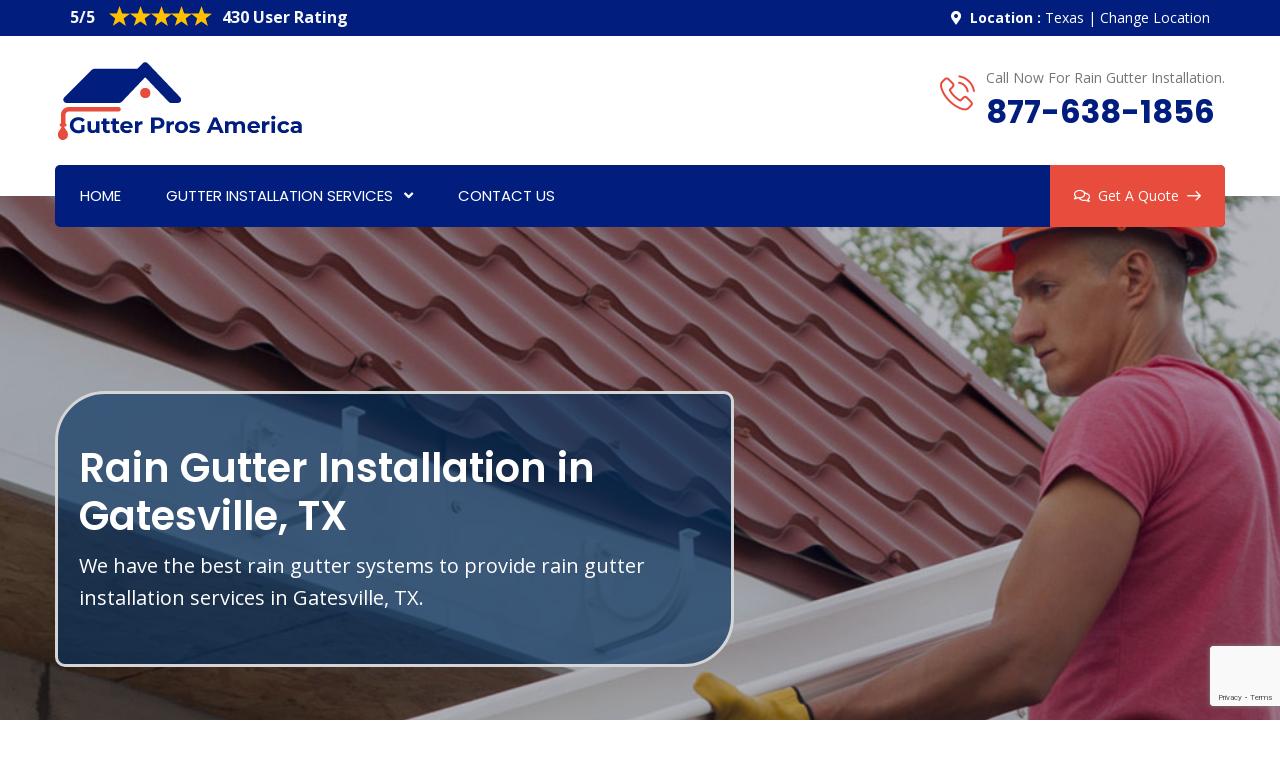

--- FILE ---
content_type: text/html
request_url: https://www.gutterprosamerica.com/gatesville/rain-gutter-installation-gatesville-tx/
body_size: 18293
content:
<!DOCTYPE html>
<html lang="en">

<head>
<meta charset="utf-8">
    <meta name="viewport" content="width=device-width, initial-scale=1, shrink-to-fit=no">
        <meta name="description" content="Looking for Rain Gutter Installation services in Gatesville, TX? We have expert rain gutter contractors and we are offering seamless rain gutter installation, rainwater gutter installation, hanging rain gutters installation across Gatesville, TX." />
        <meta name="keywords" content="rain gutter installation Gatesville, seamless rain gutter installation Gatesville, rainwater gutter installation Gatesville, hanging rain gutters installation Gatesville, residential rain gutters installation Gatesville" />
        <link rel="icon" href="/userfiles/images/gutter-pros-america-favicon.png" sizes="35x35" type="image/png">
        <title>Rain Gutter Installation Gatesville, TX - Seamless Rain & Hanging Rain Gutters Installation</title>
        <meta name="robots" content="index, follow">
        <meta http-equiv="Content-Type" content="text/html; charset=utf-8">
        <meta name="language" content="English">
        <meta name="revisit-after" content="7 days">
        <link rel="canonical" href="https://www.gutterprosamerica.com/gatesville/rain-gutter-installation-gatesville-tx/" />
        <meta property="og:title" content="Rain Gutter Installation Gatesville, TX - Seamless Rain & Hanging Rain Gutters Installation" />
        <meta property="og:description" content="Looking for Rain Gutter Installation services in Gatesville, TX? We have expert rain gutter contractors and we are offering seamless rain gutter installation, rainwater gutter installation, hanging rain gutters installation across Gatesville, TX." />
        <meta property="og:image" content="" />

        <link rel="stylesheet" href="/assets/css/all.min.css">
        
        <link rel="stylesheet" href="/assets/css/flaticon.css">
        <link rel="stylesheet" href="/assets/font/flaticon.css">
        <link rel="stylesheet" href="/assets/css/animate.min.css">
        <link rel="stylesheet" href="/assets/css/bootstrap.min.css">
        <link rel="stylesheet" href="/assets/css/jquery.fancybox.min.css">
        <link rel="stylesheet" href="/assets/css/perfect-scrollbar.css">
        <link rel="stylesheet" href="/assets/css/slick.css">
        <link rel="stylesheet" href="/assets/css/style.css">
        <link rel="stylesheet" href="/assets/css/responsive.css">
        <link rel="stylesheet" href="/assets/css/color.css">
<!-- Global site tag (gtag.js) - Google Analytics -->
<script async src="https://www.googletagmanager.com/gtag/js?id=G-EFZNSCQYV3"></script>
<script>
  window.dataLayer = window.dataLayer || [];
  function gtag(){dataLayer.push(arguments);}
  gtag('js', new Date());

  gtag('config', 'G-EFZNSCQYV3');
</script>

</head>

<body>
<main>
    <div class="d-md-none d-lg-none">
        <a href="tel:877-638-1856" class="mobile-icon">
            <i class="fa fa-phone" aria-hidden="true"></i>
	    </a>
    </div>
    
    <header class="stick style1 w-100">
<div class="topbar bg-color1 w-100">
<div class="container">
<div class="topbar-inner d-flex flex-wrap justify-content-between align-items-center w-100">
<div class="col-md-6"><strong class="text-light">5/5</strong> <img alt="best top rated gutter installation services Gatesville, TX" src="/images/computer-repair-services-stars.png" /><strong class="text-light">430 User Rating</strong></div>

<div class="col-md-6 text-white text-right">
<ul class="top-contact">
	<li><i class="fas fa-map-marker-alt"></i><strong>Location : </strong><span class="m_area">Texas </span> | <a href="/locations/">Change Location</a></li>
</ul>
</div>
</div>
</div>
</div>
<!-- Topbar -->

<div class="logo-info-bar-wrap w-100">
<div class="container">
<div class="logo-info-bar-inner w-100 d-flex flex-wrap justify-content-between align-items-center">
<div class="logo-social d-inline-flex flex-wrap justify-content-between align-items-center">
<div class="logo"><a href="/" title="Gutter Pros America"><img alt="Gutter Installation Experts in Gatesville, TX" class="img-fluid" src="/userfiles/images/gutter-pros-america.png" /></a></div>
<!-- Logo --></div>

<div class="top-info-wrap d-inline-flex flex-wrap justify-content-between align-items-center">
<div class="call-us"><i class="thm-clr flaticon-phone-call"></i><span class="m_area">Call Now For Rain Gutter Installation.</span> <strong class="m_phone"><a href="tel:877-638-1856">877-638-1856</a></strong></div>
</div>
</div>
</div>
</div>
<!-- Logo Info Bar Wrap -->

<div class="menu-wrap">
<div class="container">
<nav class="d-inline-flex justify-content-between align-items-center w-100 bg-color1">
<div class="header-left">
<ul class="mb-0 list-unstyled d-inline-flex">
	<li><a href="/">Home</a></li>
	<li class="menu-item-has-children"><a href="javascript:void(0);">Gutter Installation Services</a>
	<ul class="mb-0 list-unstyled">
		<li><a href="/gatesville/seamless-gutters-installation-gatesville-tx/">Seamless Gutters Installation</a></li>
		<li><a href="/gatesville/copper-gutter-installation-gatesville-tx/">Copper Gutter Installation</a></li>
		<li><a href="/gatesville/aluminum-gutters-installation-gatesville-tx/">Aluminum Gutters Installation</a></li>
		<li><a href="/gatesville/vinyl-gutters-installation-gatesville-tx/">Vinyl Gutters Installation</a></li>
		<li><a href="/gatesville/rain-gutter-installation-gatesville-tx/">Rain Gutter Installation</a></li>
		<li><a href="/gatesville/half-round-gutters-installation-gatesville-tx/">Half Round Gutters Installation</a></li>
		<li><a href="/gatesville/gutter-companies-gatesville-tx/">Gutter Companies</a></li>
		<li><a href="/gatesville/gutter-installation-gatesville-tx/">Gutter Installation</a></li>
		<li><a href="/gatesville/gutter-replacement-gatesville-tx/">Gutter Replacement</a></li>
		<li><a href="/gatesville/seamless-gutters-gatesville-tx/">Seamless Gutters</a></li>
	</ul>
	</li>
	<li><a href="/contact-us/">Contact Us</a></li>
</ul>
</div>

<div class="header-right-btns"><a class="get-quote" href="/contact-us/"><i
                                class="far fa-comments"></i>Get A Quote<i class="flaticon-arrow-pointing-to-right"></i></a></div>
</nav>
</div>
</div>
<!-- Menu Wrap --></header>
<!-- Header -->

<div class="sticky-menu">
<div class="container">
<div class="sticky-menu-inner d-flex flex-wrap align-items-center justify-content-between w-100">
<div class="logo"><a href="/" title="Gutter Pros America"><img alt="Gutter Pros America" class="img-fluid" src="/userfiles/images/gutter-pros-america.png" /> </a></div>
<!-- Logo -->

<nav class="d-inline-flex justify-content-between align-items-center">
<div class="header-left">
<ul class="mb-0 list-unstyled d-inline-flex">
	<li><a href="/gatesville/gutter-installation-gatesville-tx/">Home</a></li>
	<li class="menu-item-has-children"><a href="javascript:void(0);">Gutters Installation Services</a>
	<ul class="mb-0 list-unstyled">
		<li><a href="/gatesville/seamless-gutters-installation-gatesville-tx/">Seamless Gutters Installation</a></li>
		<li><a href="/gatesville/copper-gutter-installation-gatesville-tx/">Copper Gutter Installation</a></li>
		<li><a href="/gatesville/aluminum-gutters-installation-gatesville-tx/">Aluminum Gutters Installation</a></li>
		<li><a href="/gatesville/vinyl-gutters-installation-gatesville-tx/">Vinyl Gutters Installation</a></li>
		<li><a href="/gatesville/rain-gutter-installation-gatesville-tx/">Rain Gutter Installation</a></li>
		<li><a href="/gatesville/half-round-gutters-installation-gatesville-tx/">Half Round Gutters Installation</a></li>
		<li><a href="/gatesville/gutter-companies-gatesville-tx/">Gutter Companies</a></li>
		<li><a href="/gatesville/gutter-installation-gatesville-tx/">Gutter Installation</a></li>
		<li><a href="/gatesville/gutter-replacement-gatesville-tx/">Gutter Replacement</a></li>
		<li><a href="/gatesville/seamless-gutters-gatesville-tx/">Seamless Gutters</a></li>
	</ul>
	</li>
	<li><a href="/contact-us/">Contact Us</a></li>
</ul>
</div>
</nav>
</div>
</div>
</div>
<!-- Sticky Menu -->

<div class="rspn-hdr mob-menu">
<div class="rspn-mdbr">
<div class="col-md-12 text-white text-center"><strong class="text-light">5/5</strong><img alt="Gutter Installation Experts in Gatesville, TX" src="/images/computer-repair-services-stars.png" style="height:20px;" /><strong class="text-light">430 User Rating</strong></div>
</div>

<div class="respo-number d-sm-none "><span class="m_phone"><a href="tel:877-638-1856">877-638-1856</a></span></div>

<div>
<div class="lg-mn">
<div class="logo"><a href="/" title="Gutter Pros America"><img alt="Gutter Pros America" src="/userfiles/images/gutter-pros-america.png" /></a></div>

<div class="rspn-cnt"><span><i class="thm-clr far fa-envelope-open"></i><a href="mailto:info@gutterprosamerica.com" title="">Send Us Email</a></span> <span><i
                            class="thm-clr fas fa-phone-alt"></i><span class="m_phone"><a href="tel:877-638-1856">877-638-1856</a></span></span></div>
<span class="rspn-mnu-btn"><i class="fa fa-list-ul"></i></span></div>

<div class="rsnp-mnu"><span class="rspn-mnu-cls"><i class="fa fa-times"></i></span>

<ul class="mb-0 list-unstyled w-100">
	<li><a href="/gatesville/gutter-installation-gatesville-tx/">Home</a></li>
	<li class="menu-item-has-children"><a href="javascript:void(0);">Gutters Installation Services</a>
	<ul class="mb-0 list-unstyled">
		<li><a href="/gatesville/seamless-gutters-installation-gatesville-tx/">Seamless Gutters Installation</a></li>
		<li><a href="/gatesville/copper-gutter-installation-gatesville-tx/">Copper Gutter Installation</a></li>
		<li><a href="/gatesville/aluminum-gutters-installation-gatesville-tx/">Aluminum Gutters Installation</a></li>
		<li><a href="/gatesville/vinyl-gutters-installation-gatesville-tx/">Vinyl Gutters Installation</a></li>
		<li><a href="/gatesville/rain-gutter-installation-gatesville-tx/">Rain Gutter Installation</a></li>
		<li><a href="/gatesville/half-round-gutters-installation-gatesville-tx/">Half Round Gutters Installation</a></li>
		<li><a href="/gatesville/gutter-companies-gatesville-tx/">Gutter Companies</a></li>
		<li><a href="/gatesville/gutter-installation-gatesville-tx/">Gutter Installation</a></li>
		<li><a href="/gatesville/gutter-replacement-gatesville-tx/">Gutter Replacement</a></li>
		<li><a href="/gatesville/seamless-gutters-gatesville-tx/">Seamless Gutters</a></li>
	</ul>
	</li>
	<li><a href="/contact-us/">Contact Us</a></li>
</ul>
</div>
</div>
<!-- Responsive Menu --></div>
<!-- Responsive Header -->
    
    <section>
<div class="w-100 pt-195 pb-170 dark-layer3 opc7 position-relative">
<div class="fixed-bg" style="background-image: url(/userfiles/images/banner/Rain-Gutter-Installation.jpg);">&nbsp;</div>

<div class="container">
<div class="page-top-wrap feat-cap">
<h1 class="mb-0">Rain Gutter Installation in Gatesville, TX</h1>

<p class="mb-0">We have the best rain gutter systems to provide rain gutter installation services in Gatesville, TX.</p>
</div>
<!-- Page Top Wrap --></div>
</div>
</section>
<div class="brd">
<div class="container">
<div class="row">
<div class="col-sm-12"><a href="/">Home</a> &gt; <a href="/gatesville/gutters-installation-gatesville-tx/">Gutters Installation Gatesville</a> &gt; <a href="/gatesville/rain-gutter-installation-gatesville-tx/">Rain Gutter Installation Gatesville</a></div>
</div>
</div>
</div>


<section>
<div class="w-100 pt-100 pb-100 position-relative">
<div class="container">
<div class="row">
<div class="col-md-12 col-sm-12 col-lg-8">
<div class="post-detail w-100">
<h2>Hire Gutter Pros America To Get Rain Gutter Installation in Gatesville, TX. Our Rain Gutter Specialists Are Expert To Install Rain Gutters And We Provide Rainwater Gutter Installation, Seamless Rain Gutter Installation &amp; Residential Rain Gutters Installation in Gatesville, TX.</h2>

<p>When you need a rain gutter installation company in Gatesville, TX, contact our expert contractors team. We are the best choice for all <strong>Your Rain Gutter Installation Needs</strong>. Gutter Pros America's experts have years of experience and we can install any type of gutters, downspouts, or accessories. You will be amazed by our quality workmanship and affordable prices. We know that you want to get your home ready, so don’t wait any longer and give us a call now to schedule an appointment. Our experienced professionals will help you choose the right kind of gutters for your house. They will also provide estimates on all types of installations including <strong>Seamless Rain Gutter Installation</strong>, vinyl rain gutter installation &amp; more. Don’t miss out on this great opportunity because it won’t last forever.</p>

<p><img src="https://www.gutterprosamerica.com/imggen/rain-gutter-installation-gatesville-texas.webp" alt="Rain Gutter Installation Gatesville - Texas" loading="lazy" /></p>

<h2>Seamless Rain Gutter Installation in Gatesville, TX</h2>

<p>You’ve to come towards us if you looking for a professional gutter installation company in Gatesville, TX. Gutter Pros America is one of the <strong>Best Gutter Installation Companies</strong> in Gatesville, TX and we have been providing seamless rain gutters installation services for years. Our seamless rain gutter installation team is made up of skilled, experienced professionals who will provide you with quality workmanship at an affordable price. When it comes to <a href="/gatesville/seamless-gutters-installation-gatesville-tx/"><strong>Seamless Metal Gutters</strong></a> or any other type of rain gutter, our experts can handle all your needs from start to finish. We offer estimates on all our services so feel free to contact us today and call us now at&nbsp;<a href="tel:877-638-1856"><strong>877-638-1856</strong></a>.</p>

<h2>Rainwater Gutter Installation in Gatesville, TX</h2>

<p>Gutter Pros America offer rainwater gutter installation service in Gatesville, TX. Our rain gutters are designed to be installed underground and can help with water runoff problems. You will never have to worry about your <strong>Gutters Overflowing</strong> again because we use the best quality products on the market today. And if you’re looking for something unique, we even offer custom-made gutters so you can get exactly what you want. All our work is backed by a lifetime warranty so there’s no risk involved when working with us. If anything goes wrong down the road, just give us a call and we’ll come right out to fix it for you. That's how confident we are that our customers will love their <strong>New Rainwater Gutter System</strong> for life.</p>

<p><img alt="Rainwater Gutter Installation in Gatesville, TX" src="/userfiles/images/inner/rain-gutter-installation.jpg" /></p>

<h3>Rain Gutter Contractors in Gatesville, TX</h3>

<p>Are you looking for a professional gutter installation company in Gatesville, TX? Gutter Pros America is the leading rain gutter installation company with professional rain gutter contractors in Gatesville, TX to offer rain gutter installation &amp; rainwater gutter installation services. <strong>Rain Gutter Contractors</strong> is one of the most trusted names when it comes to quality and affordable residential and commercial gutters. Our team of experts can help you decide on what type of gutters will best suit your needs, whether it’s <strong>Leaf Protection or Downspout Extensions</strong>. You can trust us with all your roofing needs because we have been providing excellent service for years. With our years of experience, Gutter Pros America know how important it is for homeowners to find a reliable contractor that they can rely on at any time day or night, no matter what the weather conditions may be outside. So don’t wait another minute. Call us today at <a href="tel:877-638-1856"><strong>877-638-1856</strong></a> so we can get started right away on <strong>Installing New Gutters</strong> around your home.</p>

<h2>Hanging Rain Gutters Installation in Gatesville, TX</h2>

<p>Gutter Pros America is providing hanging rain gutters installation services in Gatesville, TX. Our rain gutter installers are experts to <strong>Install Rain Gutter Hanging Brackets &amp; Rain Gutter Hooks</strong> in Gatesville, TX. If you want to get rid of the old and rusty downspouts, then it is time that you should consider installing new ones. It will not only make your house look good but also improve its value to a great extent. You can easily find many companies offering these <strong>Services At Very Reasonable Rates</strong>, so there is no reason why you should not hire them today. The best part about hiring our company is that Gutter Pros America's offer all quotes on all types of work without any obligation from your side whatsoever. So don't wait, call us right now and book an appointment with one of our experts.<br />
<img alt="Hanging Rain Gutters Installation in Gatesville, TX" src="/userfiles/images/inner/rain-gutter-repair.jpg" style="width: 750px; height: 350px;" /></p>

<h2>Residential Rain Gutters Installation in Gatesville, TX</h2>

<p>Gutter Pros America is the best contractor&nbsp;for residential rain gutters in Gatesville, TX and we install rain gutters, rainwater pipes, and gutters through our<strong>&nbsp;Unique Rain Gutter Systems For Your Home</strong>. Our team of experts is highly experienced to provide quality service at affordable prices. As a result, we have grown to become one of the most trusted companies in Gatesville, TX. We offer quotes on all new installations. You can trust us with any type of project that <strong>Requires Professional Expertise</strong> because we only hire skilled workers who know how to get the job done right every time. Call us today or fill out this form online for a quote.</p>
</div>
</div>

<div class="col-lg-4"><div class="widget2 mb-5 wa-contact-p">
<div class="sidebar-heading">
<h3>Quote For Rain Gutter Installation in Gatesville</h3>
</div>

<div class="sidebar-content">
<div class="expMessage">&nbsp;</div>

<form id="ewebcontact_id" method="post">
<div class="form-group"><input class="form-control required" name="formInput[name]" placeholder="Name *" type="text" /></div>

<div class="form-group"><input class="form-control required" id="mobile" name="formInput[phone]" placeholder="Phone *" type="text" /></div>

<div class="form-group"><input class="form-control required" name="formInput[email]" placeholder="Email *" type="email" /></div>

<div class="form-group"><textarea class="form-control" cols="30" name="formInput[message]" placeholder="Messsage" rows="3"></textarea></div>
<!-- Captcha Start -->

<div class="g-recaptcha" data-callback="setResponse" data-sitekey="6LfqotAdAAAAAH5szep9L4_0eJmU2LVWcS7Tso5s" data-size="invisible">&nbsp;</div>
<input id="captcha-response" name="captcha-response" type="hidden" /> <!-- END Captcha Start -->
<div class="text-center"><button class="btn thm-btn"><span>Submit Now</span></button></div>
<input name="action" type="hidden" value="submitform" />&nbsp;</form>
</div>
</div>

<div class="widget2 mb-5">
<div class="sidebar-heading">
<h3>Gatesville Map</h3>
</div>

<div class="sidebar-content">
<div><iframe frameborder="0" height="450" marginheight="0" marginwidth="0" scrolling="no" src="https://maps.google.com/maps?width=100%&amp;height=600&amp;hl=en&amp;q=Gatesville%20Texas&amp;ie=UTF8&amp;t=&amp;z=12&amp;iwloc=B&amp;output=embed" width="100%">km radius map</iframe></div>
</div>
</div>

<div class="widget2 mb-5">
<div class="sidebar-heading">
<h3>Gatesville Information</h3>
</div>

<div class="sidebar-content">
<div class="wiki-p"><div class="wikibox"><h3>Gatesville</h3><p>Gatesville is a city in and the county seat of Coryell County, Texas, United States.  Its population was 16,135 at the 2020 census.  The city has five of the nine prisons and state jails for women operated by the Texas Department of Criminal Justice.</p><img src="https://upload.wikimedia.org/wikipedia/commons/thumb/1/15/Coryell_county_courthouse.jpg/500px-Coryell_county_courthouse.jpg" alt="Gatesville" loading="lazy" /></div></div>
</div>
</div>
</div>
</div>
<!-- Blog Detail Wrap --></div>
</div>
</section>
<section>
<div class="w-100 dark-layer2 pt-100 pb-100 opc1 overflow-hidden position-relative">
<div class="fixed-bg zoom-anim back-blend-screen h-tst patern-bg dark-bg" style="background-image: url(/assets/images/pattern-bg2.jpg);">&nbsp;</div>

<div class="particles-js" id="prtcl3">&nbsp;</div>

<div class="container">
<div class="testi-wrap position-relative w-100">
<h3 class="mb-0">Praise From Our Happy Clients About Our Rain Gutter Installation in Gatesville</h3>

<div class="testi-caro">
<div class="testi-box-wrap">
<div class="testi-box">
<div class="testi-info">
<h3 class="mb-0">"Mark Steven"</h3>

<p class="mb-0">"Appreciate Gutter Pros America's professional rain gutter installation services in Gatesville, TX. I am glad that I made the right choice for installing new rain gutters. They finished the job right and the prices were also reasonable."</p>
</div>
</div>
</div>

<div class="testi-box-wrap">
<div class="testi-box">
<div class="testi-info">
<h3 class="mb-0">"Alexandrio Rojo"</h3>

<p class="mb-0">"Found Gutter Pros America very professional in Gatesville, TX and their trained gutter installer explained us nicely, gave us some tips as well that how we can clean our guters ourselves."</p>
</div>
</div>
</div>

<div class="testi-box-wrap">
<div class="testi-box">
<div class="testi-info">
<h3 class="mb-0">"Michael Brown"</h3>

<p class="mb-0">"George from Gutter Pros America did a superb job on our gutters in Gatesville, TX. Our home is looking much better than before and I think we won't be facing any problem with water getting into our home. Highly recommend these guys."</p>
</div>
</div>
</div>
</div>
</div>
<!-- Tesyimonials Wrap --></div>
</div>
</section>


<section class="w-100 pt-100 pb-100">
<div class="container">
<div class="row">
<div class="col-sm-12">
<h3 class="btm-h3">Following Are The Cities of Texas We Serve</h3>
</div>

<div class="col-sm-12"><ul class="ul3"><li ><a href="/abernathy/rain-gutter-installation-abernathy-tx/">Abernathy</a></li><li ><a href="/abilene/rain-gutter-installation-abilene-tx/">Abilene</a></li><li ><a href="/abram/rain-gutter-installation-abram-tx/">Abram</a></li><li ><a href="/addison/rain-gutter-installation-addison-tx/">Addison</a></li><li ><a href="/agua-dulce/rain-gutter-installation-agua-dulce-tx/">Agua Dulce</a></li><li ><a href="/alamo/rain-gutter-installation-alamo-tx/">Alamo</a></li><li ><a href="/alamo-heights/rain-gutter-installation-alamo-heights-tx/">Alamo Heights</a></li><li ><a href="/albany/rain-gutter-installation-albany-tx/">Albany</a></li><li ><a href="/aldine/rain-gutter-installation-aldine-tx/">Aldine</a></li><li ><a href="/aledo/rain-gutter-installation-aledo-tx/">Aledo</a></li><li ><a href="/alice/rain-gutter-installation-alice-tx/">Alice</a></li><li ><a href="/allen/rain-gutter-installation-allen-tx/">Allen</a></li><li ><a href="/alpine/rain-gutter-installation-alpine-tx/">Alpine</a></li><li ><a href="/alto/rain-gutter-installation-alto-tx/">Alto</a></li><li ><a href="/alton/rain-gutter-installation-alton-tx/">Alton</a></li><li ><a href="/alvarado/rain-gutter-installation-alvarado-tx/">Alvarado</a></li><li ><a href="/alvin/rain-gutter-installation-alvin-tx/">Alvin</a></li><li ><a href="/alvord/rain-gutter-installation-alvord-tx/">Alvord</a></li><li ><a href="/amarillo/rain-gutter-installation-amarillo-tx/">Amarillo</a></li><li ><a href="/ames/rain-gutter-installation-ames-tx/">Ames</a></li><li ><a href="/anahuac/rain-gutter-installation-anahuac-tx/">Anahuac</a></li><li ><a href="/andrews/rain-gutter-installation-andrews-tx/">Andrews</a></li><li ><a href="/angleton/rain-gutter-installation-angleton-tx/">Angleton</a></li><li ><a href="/anna/rain-gutter-installation-anna-tx/">Anna</a></li><li ><a href="/annetta/rain-gutter-installation-annetta-tx/">Annetta</a></li><li ><a href="/anson/rain-gutter-installation-anson-tx/">Anson</a></li><li ><a href="/anthony/rain-gutter-installation-anthony-tx/">Anthony</a></li><li ><a href="/aransas-pass/rain-gutter-installation-aransas-pass-tx/">Aransas Pass</a></li><li ><a href="/archer-city/rain-gutter-installation-archer-city-tx/">Archer City</a></li><li ><a href="/arcola/rain-gutter-installation-arcola-tx/">Arcola</a></li><li ><a href="/argyle/rain-gutter-installation-argyle-tx/">Argyle</a></li><li ><a href="/arlington/rain-gutter-installation-arlington-tx/">Arlington</a></li><li ><a href="/atascocita/rain-gutter-installation-atascocita-tx/">Atascocita</a></li><li ><a href="/athens/rain-gutter-installation-athens-tx/">Athens</a></li><li ><a href="/atlanta/rain-gutter-installation-atlanta-tx/">Atlanta</a></li><li ><a href="/aubrey/rain-gutter-installation-aubrey-tx/">Aubrey</a></li><li ><a href="/aurora/rain-gutter-installation-aurora-tx/">Aurora</a></li><li ><a href="/austin/rain-gutter-installation-austin-tx/">Austin</a></li><li ><a href="/azle/rain-gutter-installation-azle-tx/">Azle</a></li><li ><a href="/bacliff/rain-gutter-installation-bacliff-tx/">Bacliff</a></li><li ><a href="/baird/rain-gutter-installation-baird-tx/">Baird</a></li><li ><a href="/balch-springs/rain-gutter-installation-balch-springs-tx/">Balch Springs</a></li><li ><a href="/balcones-heights/rain-gutter-installation-balcones-heights-tx/">Balcones Heights</a></li><li ><a href="/ballinger/rain-gutter-installation-ballinger-tx/">Ballinger</a></li><li ><a href="/bangs/rain-gutter-installation-bangs-tx/">Bangs</a></li><li ><a href="/barrett/rain-gutter-installation-barrett-tx/">Barrett</a></li><li ><a href="/bartlett/rain-gutter-installation-bartlett-tx/">Bartlett</a></li><li ><a href="/barton-creek/rain-gutter-installation-barton-creek-tx/">Barton Creek</a></li><li ><a href="/bartonville/rain-gutter-installation-bartonville-tx/">Bartonville</a></li><li ><a href="/bastrop/rain-gutter-installation-bastrop-tx/">Bastrop</a></li><li ><a href="/batesville/rain-gutter-installation-batesville-tx/">Batesville</a></li><li ><a href="/bay-city/rain-gutter-installation-bay-city-tx/">Bay City</a></li><li ><a href="/bayou-vista/rain-gutter-installation-bayou-vista-tx/">Bayou Vista</a></li><li ><a href="/baytown/rain-gutter-installation-baytown-tx/">Baytown</a></li><li ><a href="/beach-city/rain-gutter-installation-beach-city-tx/">Beach City</a></li><li ><a href="/beaumont/rain-gutter-installation-beaumont-tx/">Beaumont</a></li><li ><a href="/bedford/rain-gutter-installation-bedford-tx/">Bedford</a></li><li ><a href="/bee-cave/rain-gutter-installation-bee-cave-tx/">Bee Cave</a></li><li ><a href="/beeville/rain-gutter-installation-beeville-tx/">Beeville</a></li><li ><a href="/bellaire/rain-gutter-installation-bellaire-tx/">Bellaire</a></li><li ><a href="/bellmead/rain-gutter-installation-bellmead-tx/">Bellmead</a></li><li ><a href="/bells/rain-gutter-installation-bells-tx/">Bells</a></li><li ><a href="/bellville/rain-gutter-installation-bellville-tx/">Bellville</a></li><li ><a href="/belton/rain-gutter-installation-belton-tx/">Belton</a></li><li ><a href="/benavides/rain-gutter-installation-benavides-tx/">Benavides</a></li><li ><a href="/benbrook/rain-gutter-installation-benbrook-tx/">Benbrook</a></li><li ><a href="/bertram/rain-gutter-installation-bertram-tx/">Bertram</a></li><li ><a href="/beverly-hills/rain-gutter-installation-beverly-hills-tx/">Beverly Hills</a></li><li ><a href="/bevil-oaks/rain-gutter-installation-bevil-oaks-tx/">Bevil Oaks</a></li><li ><a href="/big-lake/rain-gutter-installation-big-lake-tx/">Big Lake</a></li><li ><a href="/big-sandy/rain-gutter-installation-big-sandy-tx/">Big Sandy</a></li><li ><a href="/big-spring/rain-gutter-installation-big-spring-tx/">Big Spring</a></li><li ><a href="/bishop/rain-gutter-installation-bishop-tx/">Bishop</a></li><li ><a href="/blanco/rain-gutter-installation-blanco-tx/">Blanco</a></li><li ><a href="/bloomington/rain-gutter-installation-bloomington-tx/">Bloomington</a></li><li ><a href="/blossom/rain-gutter-installation-blossom-tx/">Blossom</a></li><li ><a href="/blue-mound/rain-gutter-installation-blue-mound-tx/">Blue Mound</a></li><li ><a href="/boerne/rain-gutter-installation-boerne-tx/">Boerne</a></li><li ><a href="/bolivar-peninsula/rain-gutter-installation-bolivar-peninsula-tx/">Bolivar Peninsula</a></li><li ><a href="/bonham/rain-gutter-installation-bonham-tx/">Bonham</a></li><li ><a href="/booker/rain-gutter-installation-booker-tx/">Booker</a></li><li ><a href="/borger/rain-gutter-installation-borger-tx/">Borger</a></li><li ><a href="/bovina/rain-gutter-installation-bovina-tx/">Bovina</a></li><li ><a href="/bowie/rain-gutter-installation-bowie-tx/">Bowie</a></li><li ><a href="/boyd/rain-gutter-installation-boyd-tx/">Boyd</a></li><li ><a href="/brackettville/rain-gutter-installation-brackettville-tx/">Brackettville</a></li><li ><a href="/brady/rain-gutter-installation-brady-tx/">Brady</a></li><li ><a href="/brazoria/rain-gutter-installation-brazoria-tx/">Brazoria</a></li><li ><a href="/breckenridge/rain-gutter-installation-breckenridge-tx/">Breckenridge</a></li><li ><a href="/brenham/rain-gutter-installation-brenham-tx/">Brenham</a></li><li ><a href="/briar/rain-gutter-installation-briar-tx/">Briar</a></li><li ><a href="/briarcliff/rain-gutter-installation-briarcliff-tx/">Briarcliff</a></li><li ><a href="/bridge-city/rain-gutter-installation-bridge-city-tx/">Bridge City</a></li><li ><a href="/bridgeport/rain-gutter-installation-bridgeport-tx/">Bridgeport</a></li><li ><a href="/brookshire/rain-gutter-installation-brookshire-tx/">Brookshire</a></li><li ><a href="/brookside-village/rain-gutter-installation-brookside-village-tx/">Brookside Village</a></li><li ><a href="/brownfield/rain-gutter-installation-brownfield-tx/">Brownfield</a></li><li ><a href="/brownsboro/rain-gutter-installation-brownsboro-tx/">Brownsboro</a></li><li ><a href="/brownsville/rain-gutter-installation-brownsville-tx/">Brownsville</a></li><li ><a href="/brownwood/rain-gutter-installation-brownwood-tx/">Brownwood</a></li><li ><a href="/bruceville-eddy/rain-gutter-installation-bruceville-eddy-tx/">Bruceville-Eddy</a></li><li ><a href="/brushy-creek/rain-gutter-installation-brushy-creek-tx/">Brushy Creek</a></li><li ><a href="/bryan/rain-gutter-installation-bryan-tx/">Bryan</a></li><li ><a href="/buchanan-dam/rain-gutter-installation-buchanan-dam-tx/">Buchanan Dam</a></li><li ><a href="/buda/rain-gutter-installation-buda-tx/">Buda</a></li><li ><a href="/buffalo/rain-gutter-installation-buffalo-tx/">Buffalo</a></li><li ><a href="/bullard/rain-gutter-installation-bullard-tx/">Bullard</a></li><li ><a href="/bulverde/rain-gutter-installation-bulverde-tx/">Bulverde</a></li><li ><a href="/buna/rain-gutter-installation-buna-tx/">Buna</a></li><li ><a href="/bunker-hill-village/rain-gutter-installation-bunker-hill-village-tx/">Bunker Hill Village</a></li><li ><a href="/burkburnett/rain-gutter-installation-burkburnett-tx/">Burkburnett</a></li><li ><a href="/burleson/rain-gutter-installation-burleson-tx/">Burleson</a></li><li ><a href="/burnet/rain-gutter-installation-burnet-tx/">Burnet</a></li><li ><a href="/cactus/rain-gutter-installation-cactus-tx/">Cactus</a></li><li ><a href="/caddo-mills/rain-gutter-installation-caddo-mills-tx/">Caddo Mills</a></li><li ><a href="/caldwell/rain-gutter-installation-caldwell-tx/">Caldwell</a></li><li ><a href="/cameron/rain-gutter-installation-cameron-tx/">Cameron</a></li><li ><a href="/cameron-park/rain-gutter-installation-cameron-park-tx/">Cameron Park</a></li><li ><a href="/camp-swift/rain-gutter-installation-camp-swift-tx/">Camp Swift</a></li><li ><a href="/canadian/rain-gutter-installation-canadian-tx/">Canadian</a></li><li ><a href="/canton/rain-gutter-installation-canton-tx/">Canton</a></li><li ><a href="/canutillo/rain-gutter-installation-canutillo-tx/">Canutillo</a></li><li ><a href="/canyon/rain-gutter-installation-canyon-tx/">Canyon</a></li><li ><a href="/canyon-creek/rain-gutter-installation-canyon-creek-tx/">Canyon Creek</a></li><li ><a href="/canyon-lake/rain-gutter-installation-canyon-lake-tx/">Canyon Lake</a></li><li ><a href="/carrizo-springs/rain-gutter-installation-carrizo-springs-tx/">Carrizo Springs</a></li><li ><a href="/carrollton/rain-gutter-installation-carrollton-tx/">Carrollton</a></li><li ><a href="/carthage/rain-gutter-installation-carthage-tx/">Carthage</a></li><li ><a href="/castle-hills/rain-gutter-installation-castle-hills-tx/">Castle Hills</a></li><li ><a href="/castroville/rain-gutter-installation-castroville-tx/">Castroville</a></li><li ><a href="/cedar-hill/rain-gutter-installation-cedar-hill-tx/">Cedar Hill</a></li><li ><a href="/cedar-park/rain-gutter-installation-cedar-park-tx/">Cedar Park</a></li><li ><a href="/celina/rain-gutter-installation-celina-tx/">Celina</a></li><li ><a href="/center/rain-gutter-installation-center-tx/">Center</a></li><li ><a href="/central-gardens/rain-gutter-installation-central-gardens-tx/">Central Gardens</a></li><li ><a href="/cesar-chavez/rain-gutter-installation-cesar-chavez-tx/">Cesar Chavez</a></li><li ><a href="/chandler/rain-gutter-installation-chandler-tx/">Chandler</a></li><li ><a href="/channelview/rain-gutter-installation-channelview-tx/">Channelview</a></li><li ><a href="/charlotte/rain-gutter-installation-charlotte-tx/">Charlotte</a></li><li ><a href="/childress/rain-gutter-installation-childress-tx/">Childress</a></li><li ><a href="/china/rain-gutter-installation-china-tx/">China</a></li><li ><a href="/china-grove/rain-gutter-installation-china-grove-tx/">China Grove</a></li><li ><a href="/china-spring/rain-gutter-installation-china-spring-tx/">China Spring</a></li><li ><a href="/chula-vista/rain-gutter-installation-chula-vista-tx/">Chula Vista</a></li><li ><a href="/cibolo/rain-gutter-installation-cibolo-tx/">Cibolo</a></li><li ><a href="/cienegas-terrace/rain-gutter-installation-cienegas-terrace-tx/">Cienegas Terrace</a></li><li ><a href="/cinco-ranch/rain-gutter-installation-cinco-ranch-tx/">Cinco Ranch</a></li><li ><a href="/circle-d-kc-estates/rain-gutter-installation-circle-d-kc-estates-tx/">Circle D-KC Estates</a></li><li ><a href="/cisco/rain-gutter-installation-cisco-tx/">Cisco</a></li><li ><a href="/citrus-city/rain-gutter-installation-citrus-city-tx/">Citrus City</a></li><li ><a href="/clarendon/rain-gutter-installation-clarendon-tx/">Clarendon</a></li><li ><a href="/clarksville/rain-gutter-installation-clarksville-tx/">Clarksville</a></li><li ><a href="/claude/rain-gutter-installation-claude-tx/">Claude</a></li><li ><a href="/clear-lake-shores/rain-gutter-installation-clear-lake-shores-tx/">Clear Lake Shores</a></li><li ><a href="/cleburne/rain-gutter-installation-cleburne-tx/">Cleburne</a></li><li ><a href="/cleveland/rain-gutter-installation-cleveland-tx/">Cleveland</a></li><li ><a href="/clifton/rain-gutter-installation-clifton-tx/">Clifton</a></li><li ><a href="/cloverleaf/rain-gutter-installation-cloverleaf-tx/">Cloverleaf</a></li><li ><a href="/clute/rain-gutter-installation-clute-tx/">Clute</a></li><li ><a href="/clyde/rain-gutter-installation-clyde-tx/">Clyde</a></li><li ><a href="/cockrell-hill/rain-gutter-installation-cockrell-hill-tx/">Cockrell Hill</a></li><li ><a href="/coleman/rain-gutter-installation-coleman-tx/">Coleman</a></li><li ><a href="/college-station/rain-gutter-installation-college-station-tx/">College Station</a></li><li ><a href="/colleyville/rain-gutter-installation-colleyville-tx/">Colleyville</a></li><li ><a href="/collinsville/rain-gutter-installation-collinsville-tx/">Collinsville</a></li><li ><a href="/colorado-city/rain-gutter-installation-colorado-city-tx/">Colorado City</a></li><li ><a href="/columbus/rain-gutter-installation-columbus-tx/">Columbus</a></li><li ><a href="/comanche/rain-gutter-installation-comanche-tx/">Comanche</a></li><li ><a href="/combes/rain-gutter-installation-combes-tx/">Combes</a></li><li ><a href="/combine/rain-gutter-installation-combine-tx/">Combine</a></li><li ><a href="/comfort/rain-gutter-installation-comfort-tx/">Comfort</a></li><li ><a href="/commerce/rain-gutter-installation-commerce-tx/">Commerce</a></li><li ><a href="/conroe/rain-gutter-installation-conroe-tx/">Conroe</a></li><li ><a href="/converse/rain-gutter-installation-converse-tx/">Converse</a></li><li ><a href="/cooper/rain-gutter-installation-cooper-tx/">Cooper</a></li><li ><a href="/coppell/rain-gutter-installation-coppell-tx/">Coppell</a></li><li ><a href="/copper-canyon/rain-gutter-installation-copper-canyon-tx/">Copper Canyon</a></li><li ><a href="/copperas-cove/rain-gutter-installation-copperas-cove-tx/">Copperas Cove</a></li><li ><a href="/corinth/rain-gutter-installation-corinth-tx/">Corinth</a></li><li ><a href="/corpus-christi/rain-gutter-installation-corpus-christi-tx/">Corpus Christi</a></li><li ><a href="/corrigan/rain-gutter-installation-corrigan-tx/">Corrigan</a></li><li ><a href="/corsicana/rain-gutter-installation-corsicana-tx/">Corsicana</a></li><li ><a href="/cottonwood-shores/rain-gutter-installation-cottonwood-shores-tx/">Cottonwood Shores</a></li><li ><a href="/cotulla/rain-gutter-installation-cotulla-tx/">Cotulla</a></li><li ><a href="/crandall/rain-gutter-installation-crandall-tx/">Crandall</a></li><li ><a href="/crane/rain-gutter-installation-crane-tx/">Crane</a></li><li ><a href="/cresson/rain-gutter-installation-cresson-tx/">Cresson</a></li><li ><a href="/crockett/rain-gutter-installation-crockett-tx/">Crockett</a></li><li ><a href="/crosby/rain-gutter-installation-crosby-tx/">Crosby</a></li><li ><a href="/crosbyton/rain-gutter-installation-crosbyton-tx/">Crosbyton</a></li><li ><a href="/cross-mountain/rain-gutter-installation-cross-mountain-tx/">Cross Mountain</a></li><li ><a href="/cross-roads/rain-gutter-installation-cross-roads-tx/">Cross Roads</a></li><li ><a href="/crowley/rain-gutter-installation-crowley-tx/">Crowley</a></li><li ><a href="/crystal-city/rain-gutter-installation-crystal-city-tx/">Crystal City</a></li><li ><a href="/cuero/rain-gutter-installation-cuero-tx/">Cuero</a></li><li ><a href="/cumings/rain-gutter-installation-cumings-tx/">Cumings</a></li><li ><a href="/cut-and-shoot/rain-gutter-installation-cut-and-shoot-tx/">Cut and Shoot</a></li><li ><a href="/daingerfield/rain-gutter-installation-daingerfield-tx/">Daingerfield</a></li><li ><a href="/dalhart/rain-gutter-installation-dalhart-tx/">Dalhart</a></li><li ><a href="/dallas/rain-gutter-installation-dallas-tx/">Dallas</a></li><li ><a href="/dalworthington-gardens/rain-gutter-installation-dalworthington-gardens-tx/">Dalworthington Gardens</a></li><li ><a href="/danbury/rain-gutter-installation-danbury-tx/">Danbury</a></li><li ><a href="/dayton/rain-gutter-installation-dayton-tx/">Dayton</a></li><li ><a href="/de-kalb/rain-gutter-installation-de-kalb-tx/">De Kalb</a></li><li ><a href="/de-leon/rain-gutter-installation-de-leon-tx/">De Leon</a></li><li ><a href="/decatur/rain-gutter-installation-decatur-tx/">Decatur</a></li><li ><a href="/decordova/rain-gutter-installation-decordova-tx/">DeCordova</a></li><li ><a href="/deer-park/rain-gutter-installation-deer-park-tx/">Deer Park</a></li><li ><a href="/del-rio/rain-gutter-installation-del-rio-tx/">Del Rio</a></li><li ><a href="/denison/rain-gutter-installation-denison-tx/">Denison</a></li><li ><a href="/denton/rain-gutter-installation-denton-tx/">Denton</a></li><li ><a href="/denver-city/rain-gutter-installation-denver-city-tx/">Denver City</a></li><li ><a href="/desoto/rain-gutter-installation-desoto-tx/">DeSoto</a></li><li ><a href="/devine/rain-gutter-installation-devine-tx/">Devine</a></li><li ><a href="/diboll/rain-gutter-installation-diboll-tx/">Diboll</a></li><li ><a href="/dickinson/rain-gutter-installation-dickinson-tx/">Dickinson</a></li><li ><a href="/dilley/rain-gutter-installation-dilley-tx/">Dilley</a></li><li ><a href="/dimmitt/rain-gutter-installation-dimmitt-tx/">Dimmitt</a></li><li ><a href="/doffing/rain-gutter-installation-doffing-tx/">Doffing</a></li><li ><a href="/donna/rain-gutter-installation-donna-tx/">Donna</a></li><li ><a href="/doolittle/rain-gutter-installation-doolittle-tx/">Doolittle</a></li><li ><a href="/double-oak/rain-gutter-installation-double-oak-tx/">Double Oak</a></li><li ><a href="/dripping-springs/rain-gutter-installation-dripping-springs-tx/">Dripping Springs</a></li><li ><a href="/dublin/rain-gutter-installation-dublin-tx/">Dublin</a></li><li ><a href="/dumas/rain-gutter-installation-dumas-tx/">Dumas</a></li><li ><a href="/duncanville/rain-gutter-installation-duncanville-tx/">Duncanville</a></li><li ><a href="/eagle-lake/rain-gutter-installation-eagle-lake-tx/">Eagle Lake</a></li><li ><a href="/eagle-pass/rain-gutter-installation-eagle-pass-tx/">Eagle Pass</a></li><li ><a href="/early/rain-gutter-installation-early-tx/">Early</a></li><li ><a href="/east-bernard/rain-gutter-installation-east-bernard-tx/">East Bernard</a></li><li ><a href="/eastland/rain-gutter-installation-eastland-tx/">Eastland</a></li><li ><a href="/edcouch/rain-gutter-installation-edcouch-tx/">Edcouch</a></li><li ><a href="/eden/rain-gutter-installation-eden-tx/">Eden</a></li><li ><a href="/edgecliff-village/rain-gutter-installation-edgecliff-village-tx/">Edgecliff Village</a></li><li ><a href="/edgewood/rain-gutter-installation-edgewood-tx/">Edgewood</a></li><li ><a href="/edinburg/rain-gutter-installation-edinburg-tx/">Edinburg</a></li><li ><a href="/edna/rain-gutter-installation-edna-tx/">Edna</a></li><li ><a href="/eidson-road/rain-gutter-installation-eidson-road-tx/">Eidson Road</a></li><li ><a href="/el-campo/rain-gutter-installation-el-campo-tx/">El Campo</a></li><li ><a href="/el-cenizo/rain-gutter-installation-el-cenizo-tx/">El Cenizo</a></li><li ><a href="/el-lago/rain-gutter-installation-el-lago-tx/">El Lago</a></li><li ><a href="/el-paso/rain-gutter-installation-el-paso-tx/">El Paso</a></li><li ><a href="/eldorado/rain-gutter-installation-eldorado-tx/">Eldorado</a></li><li ><a href="/electra/rain-gutter-installation-electra-tx/">Electra</a></li><li ><a href="/elgin/rain-gutter-installation-elgin-tx/">Elgin</a></li><li ><a href="/elkhart/rain-gutter-installation-elkhart-tx/">Elkhart</a></li><li ><a href="/elm-creek/rain-gutter-installation-elm-creek-tx/">Elm Creek</a></li><li ><a href="/elmendorf/rain-gutter-installation-elmendorf-tx/">Elmendorf</a></li><li ><a href="/elmo/rain-gutter-installation-elmo-tx/">Elmo</a></li><li ><a href="/elsa/rain-gutter-installation-elsa-tx/">Elsa</a></li><li ><a href="/emerald-bay/rain-gutter-installation-emerald-bay-tx/">Emerald Bay</a></li><li ><a href="/emory/rain-gutter-installation-emory-tx/">Emory</a></li><li ><a href="/encantada-ranchito-el-calaboz/rain-gutter-installation-encantada-ranchito-el-calaboz-tx/">Encantada-Ranchito-El Calaboz</a></li><li ><a href="/ennis/rain-gutter-installation-ennis-tx/">Ennis</a></li><li ><a href="/escobares/rain-gutter-installation-escobares-tx/">Escobares</a></li><li ><a href="/euless/rain-gutter-installation-euless-tx/">Euless</a></li><li ><a href="/evadale/rain-gutter-installation-evadale-tx/">Evadale</a></li><li ><a href="/everman/rain-gutter-installation-everman-tx/">Everman</a></li><li ><a href="/fabens/rain-gutter-installation-fabens-tx/">Fabens</a></li><li ><a href="/fair-oaks-ranch/rain-gutter-installation-fair-oaks-ranch-tx/">Fair Oaks Ranch</a></li><li ><a href="/fairchilds/rain-gutter-installation-fairchilds-tx/">Fairchilds</a></li><li ><a href="/fairfield/rain-gutter-installation-fairfield-tx/">Fairfield</a></li><li ><a href="/fairview/rain-gutter-installation-fairview-tx/">Fairview</a></li><li ><a href="/falfurrias/rain-gutter-installation-falfurrias-tx/">Falfurrias</a></li><li ><a href="/fannett/rain-gutter-installation-fannett-tx/">Fannett</a></li><li ><a href="/farmers-branch/rain-gutter-installation-farmers-branch-tx/">Farmers Branch</a></li><li ><a href="/farmersville/rain-gutter-installation-farmersville-tx/">Farmersville</a></li><li ><a href="/farwell/rain-gutter-installation-farwell-tx/">Farwell</a></li><li ><a href="/fate/rain-gutter-installation-fate-tx/">Fate</a></li><li ><a href="/ferris/rain-gutter-installation-ferris-tx/">Ferris</a></li><li ><a href="/fifth-street/rain-gutter-installation-fifth-street-tx/">Fifth Street</a></li><li ><a href="/flatonia/rain-gutter-installation-flatonia-tx/">Flatonia</a></li><li ><a href="/florence/rain-gutter-installation-florence-tx/">Florence</a></li><li ><a href="/floresville/rain-gutter-installation-floresville-tx/">Floresville</a></li><li ><a href="/flower-mound/rain-gutter-installation-flower-mound-tx/">Flower Mound</a></li><li ><a href="/floydada/rain-gutter-installation-floydada-tx/">Floydada</a></li><li ><a href="/forest-hill/rain-gutter-installation-forest-hill-tx/">Forest Hill</a></li><li ><a href="/forney/rain-gutter-installation-forney-tx/">Forney</a></li><li ><a href="/fort-bliss/rain-gutter-installation-fort-bliss-tx/">Fort Bliss</a></li><li ><a href="/fort-clark-springs/rain-gutter-installation-fort-clark-springs-tx/">Fort Clark Springs</a></li><li ><a href="/fort-hancock/rain-gutter-installation-fort-hancock-tx/">Fort Hancock</a></li><li ><a href="/fort-hood/rain-gutter-installation-fort-hood-tx/">Fort Hood</a></li><li ><a href="/fort-stockton/rain-gutter-installation-fort-stockton-tx/">Fort Stockton</a></li><li ><a href="/fort-worth/rain-gutter-installation-fort-worth-tx/">Fort Worth</a></li><li ><a href="/four-corners/rain-gutter-installation-four-corners-tx/">Four Corners</a></li><li ><a href="/franklin/rain-gutter-installation-franklin-tx/">Franklin</a></li><li ><a href="/fredericksburg/rain-gutter-installation-fredericksburg-tx/">Fredericksburg</a></li><li ><a href="/freeport/rain-gutter-installation-freeport-tx/">Freeport</a></li><li ><a href="/freer/rain-gutter-installation-freer-tx/">Freer</a></li><li ><a href="/fresno/rain-gutter-installation-fresno-tx/">Fresno</a></li><li ><a href="/friendswood/rain-gutter-installation-friendswood-tx/">Friendswood</a></li><li ><a href="/friona/rain-gutter-installation-friona-tx/">Friona</a></li><li ><a href="/frisco/rain-gutter-installation-frisco-tx/">Frisco</a></li><li ><a href="/fritch/rain-gutter-installation-fritch-tx/">Fritch</a></li><li ><a href="/fulshear/rain-gutter-installation-fulshear-tx/">Fulshear</a></li><li ><a href="/fulton/rain-gutter-installation-fulton-tx/">Fulton</a></li><li ><a href="/gainesville/rain-gutter-installation-gainesville-tx/">Gainesville</a></li><li ><a href="/galena-park/rain-gutter-installation-galena-park-tx/">Galena Park</a></li><li ><a href="/galveston/rain-gutter-installation-galveston-tx/">Galveston</a></li><li ><a href="/ganado/rain-gutter-installation-ganado-tx/">Ganado</a></li><li ><a href="/garden-ridge/rain-gutter-installation-garden-ridge-tx/">Garden Ridge</a></li><li ><a href="/gardendale/rain-gutter-installation-gardendale-tx/">Gardendale</a></li><li ><a href="/garfield/rain-gutter-installation-garfield-tx/">Garfield</a></li><li ><a href="/garland/rain-gutter-installation-garland-tx/">Garland</a></li><li ><a href="/gatesville/rain-gutter-installation-gatesville-tx/">Gatesville</a></li><li ><a href="/george-west/rain-gutter-installation-george-west-tx/">George West</a></li><li ><a href="/georgetown/rain-gutter-installation-georgetown-tx/">Georgetown</a></li><li ><a href="/giddings/rain-gutter-installation-giddings-tx/">Giddings</a></li><li ><a href="/gilmer/rain-gutter-installation-gilmer-tx/">Gilmer</a></li><li ><a href="/gladewater/rain-gutter-installation-gladewater-tx/">Gladewater</a></li><li ><a href="/glen-rose/rain-gutter-installation-glen-rose-tx/">Glen Rose</a></li><li ><a href="/glenn-heights/rain-gutter-installation-glenn-heights-tx/">Glenn Heights</a></li><li ><a href="/godley/rain-gutter-installation-godley-tx/">Godley</a></li><li ><a href="/goldthwaite/rain-gutter-installation-goldthwaite-tx/">Goldthwaite</a></li><li ><a href="/goliad/rain-gutter-installation-goliad-tx/">Goliad</a></li><li ><a href="/gonzales/rain-gutter-installation-gonzales-tx/">Gonzales</a></li><li ><a href="/graham/rain-gutter-installation-graham-tx/">Graham</a></li><li ><a href="/granbury/rain-gutter-installation-granbury-tx/">Granbury</a></li><li ><a href="/grand-prairie/rain-gutter-installation-grand-prairie-tx/">Grand Prairie</a></li><li ><a href="/grand-saline/rain-gutter-installation-grand-saline-tx/">Grand Saline</a></li><li ><a href="/grandview/rain-gutter-installation-grandview-tx/">Grandview</a></li><li ><a href="/granger/rain-gutter-installation-granger-tx/">Granger</a></li><li ><a href="/granite-shoals/rain-gutter-installation-granite-shoals-tx/">Granite Shoals</a></li><li ><a href="/grape-creek/rain-gutter-installation-grape-creek-tx/">Grape Creek</a></li><li ><a href="/grapeland/rain-gutter-installation-grapeland-tx/">Grapeland</a></li><li ><a href="/grapevine/rain-gutter-installation-grapevine-tx/">Grapevine</a></li><li ><a href="/greenville/rain-gutter-installation-greenville-tx/">Greenville</a></li><li ><a href="/gregory/rain-gutter-installation-gregory-tx/">Gregory</a></li><li ><a href="/groesbeck/rain-gutter-installation-groesbeck-tx/">Groesbeck</a></li><li ><a href="/groves/rain-gutter-installation-groves-tx/">Groves</a></li><li ><a href="/gun-barrel-city/rain-gutter-installation-gun-barrel-city-tx/">Gun Barrel City</a></li><li ><a href="/gunter/rain-gutter-installation-gunter-tx/">Gunter</a></li><li ><a href="/hale-center/rain-gutter-installation-hale-center-tx/">Hale Center</a></li><li ><a href="/hallettsville/rain-gutter-installation-hallettsville-tx/">Hallettsville</a></li><li ><a href="/hallsville/rain-gutter-installation-hallsville-tx/">Hallsville</a></li><li ><a href="/haltom-city/rain-gutter-installation-haltom-city-tx/">Haltom City</a></li><li ><a href="/hamilton/rain-gutter-installation-hamilton-tx/">Hamilton</a></li><li ><a href="/hamlin/rain-gutter-installation-hamlin-tx/">Hamlin</a></li><li ><a href="/harker-heights/rain-gutter-installation-harker-heights-tx/">Harker Heights</a></li><li ><a href="/harlingen/rain-gutter-installation-harlingen-tx/">Harlingen</a></li><li ><a href="/harper/rain-gutter-installation-harper-tx/">Harper</a></li><li ><a href="/haskell/rain-gutter-installation-haskell-tx/">Haskell</a></li><li ><a href="/haslet/rain-gutter-installation-haslet-tx/">Haslet</a></li><li ><a href="/hawkins/rain-gutter-installation-hawkins-tx/">Hawkins</a></li><li ><a href="/hearne/rain-gutter-installation-hearne-tx/">Hearne</a></li><li ><a href="/heath/rain-gutter-installation-heath-tx/">Heath</a></li><li ><a href="/hebbronville/rain-gutter-installation-hebbronville-tx/">Hebbronville</a></li><li ><a href="/hedwig-village/rain-gutter-installation-hedwig-village-tx/">Hedwig Village</a></li><li ><a href="/heidelberg/rain-gutter-installation-heidelberg-tx/">Heidelberg</a></li><li ><a href="/helotes/rain-gutter-installation-helotes-tx/">Helotes</a></li><li ><a href="/hemphill/rain-gutter-installation-hemphill-tx/">Hemphill</a></li><li ><a href="/hempstead/rain-gutter-installation-hempstead-tx/">Hempstead</a></li><li ><a href="/henderson/rain-gutter-installation-henderson-tx/">Henderson</a></li><li ><a href="/henrietta/rain-gutter-installation-henrietta-tx/">Henrietta</a></li><li ><a href="/hereford/rain-gutter-installation-hereford-tx/">Hereford</a></li><li ><a href="/hewitt/rain-gutter-installation-hewitt-tx/">Hewitt</a></li><li ><a href="/hickory-creek/rain-gutter-installation-hickory-creek-tx/">Hickory Creek</a></li><li ><a href="/hico/rain-gutter-installation-hico-tx/">Hico</a></li><li ><a href="/hidalgo/rain-gutter-installation-hidalgo-tx/">Hidalgo</a></li><li ><a href="/hideaway/rain-gutter-installation-hideaway-tx/">Hideaway</a></li><li ><a href="/highland-park/rain-gutter-installation-highland-park-tx/">Highland Park</a></li><li ><a href="/highland-village/rain-gutter-installation-highland-village-tx/">Highland Village</a></li><li ><a href="/highlands/rain-gutter-installation-highlands-tx/">Highlands</a></li><li ><a href="/hillsboro/rain-gutter-installation-hillsboro-tx/">Hillsboro</a></li><li ><a href="/hitchcock/rain-gutter-installation-hitchcock-tx/">Hitchcock</a></li><li ><a href="/holiday-lakes/rain-gutter-installation-holiday-lakes-tx/">Holiday Lakes</a></li><li ><a href="/holliday/rain-gutter-installation-holliday-tx/">Holliday</a></li><li ><a href="/holly-lake-ranch/rain-gutter-installation-holly-lake-ranch-tx/">Holly Lake Ranch</a></li><li ><a href="/hollywood-park/rain-gutter-installation-hollywood-park-tx/">Hollywood Park</a></li><li ><a href="/homestead-meadows-north/rain-gutter-installation-homestead-meadows-north-tx/">Homestead Meadows North</a></li><li ><a href="/homestead-meadows-south/rain-gutter-installation-homestead-meadows-south-tx/">Homestead Meadows South</a></li><li ><a href="/hondo/rain-gutter-installation-hondo-tx/">Hondo</a></li><li ><a href="/honey-grove/rain-gutter-installation-honey-grove-tx/">Honey Grove</a></li><li ><a href="/hooks/rain-gutter-installation-hooks-tx/">Hooks</a></li><li ><a href="/horizon-city/rain-gutter-installation-horizon-city-tx/">Horizon City</a></li><li ><a href="/hornsby-bend/rain-gutter-installation-hornsby-bend-tx/">Hornsby Bend</a></li><li ><a href="/horseshoe-bay/rain-gutter-installation-horseshoe-bay-tx/">Horseshoe Bay</a></li><li ><a href="/houston/rain-gutter-installation-houston-tx/">Houston</a></li><li ><a href="/howe/rain-gutter-installation-howe-tx/">Howe</a></li><li ><a href="/hubbard/rain-gutter-installation-hubbard-tx/">Hubbard</a></li><li ><a href="/hudson/rain-gutter-installation-hudson-tx/">Hudson</a></li><li ><a href="/hudson-bend/rain-gutter-installation-hudson-bend-tx/">Hudson Bend</a></li><li ><a href="/hudson-oaks/rain-gutter-installation-hudson-oaks-tx/">Hudson Oaks</a></li><li ><a href="/hughes-springs/rain-gutter-installation-hughes-springs-tx/">Hughes Springs</a></li><li ><a href="/humble/rain-gutter-installation-humble-tx/">Humble</a></li><li ><a href="/hunters-creek-village/rain-gutter-installation-hunters-creek-village-tx/">Hunters Creek Village</a></li><li ><a href="/huntington/rain-gutter-installation-huntington-tx/">Huntington</a></li><li ><a href="/huntsville/rain-gutter-installation-huntsville-tx/">Huntsville</a></li><li ><a href="/hurst/rain-gutter-installation-hurst-tx/">Hurst</a></li><li ><a href="/hutchins/rain-gutter-installation-hutchins-tx/">Hutchins</a></li><li ><a href="/hutto/rain-gutter-installation-hutto-tx/">Hutto</a></li><li ><a href="/idalou/rain-gutter-installation-idalou-tx/">Idalou</a></li><li ><a href="/indian-hills/rain-gutter-installation-indian-hills-tx/">Indian Hills</a></li><li ><a href="/inez/rain-gutter-installation-inez-tx/">Inez</a></li><li ><a href="/ingleside/rain-gutter-installation-ingleside-tx/">Ingleside</a></li><li ><a href="/ingram/rain-gutter-installation-ingram-tx/">Ingram</a></li><li ><a href="/iowa-colony/rain-gutter-installation-iowa-colony-tx/">Iowa Colony</a></li><li ><a href="/iowa-park/rain-gutter-installation-iowa-park-tx/">Iowa Park</a></li><li ><a href="/iraan/rain-gutter-installation-iraan-tx/">Iraan</a></li><li ><a href="/irving/rain-gutter-installation-irving-tx/">Irving</a></li><li ><a href="/italy/rain-gutter-installation-italy-tx/">Italy</a></li><li ><a href="/itasca/rain-gutter-installation-itasca-tx/">Itasca</a></li><li ><a href="/ivanhoe/rain-gutter-installation-ivanhoe-tx/">Ivanhoe</a></li><li ><a href="/jacinto-city/rain-gutter-installation-jacinto-city-tx/">Jacinto City</a></li><li ><a href="/jacksboro/rain-gutter-installation-jacksboro-tx/">Jacksboro</a></li><li ><a href="/jacksonville/rain-gutter-installation-jacksonville-tx/">Jacksonville</a></li><li ><a href="/jarrell/rain-gutter-installation-jarrell-tx/">Jarrell</a></li><li ><a href="/jasper/rain-gutter-installation-jasper-tx/">Jasper</a></li><li ><a href="/jefferson/rain-gutter-installation-jefferson-tx/">Jefferson</a></li><li ><a href="/jersey-village/rain-gutter-installation-jersey-village-tx/">Jersey Village</a></li><li ><a href="/jewett/rain-gutter-installation-jewett-tx/">Jewett</a></li><li ><a href="/johnson-city/rain-gutter-installation-johnson-city-tx/">Johnson City</a></li><li ><a href="/jones-creek/rain-gutter-installation-jones-creek-tx/">Jones Creek</a></li><li ><a href="/jonestown/rain-gutter-installation-jonestown-tx/">Jonestown</a></li><li ><a href="/josephine/rain-gutter-installation-josephine-tx/">Josephine</a></li><li ><a href="/joshua/rain-gutter-installation-joshua-tx/">Joshua</a></li><li ><a href="/jourdanton/rain-gutter-installation-jourdanton-tx/">Jourdanton</a></li><li ><a href="/juarez/rain-gutter-installation-juarez-tx/">Juarez</a></li><li ><a href="/junction/rain-gutter-installation-junction-tx/">Junction</a></li><li ><a href="/justin/rain-gutter-installation-justin-tx/">Justin</a></li><li ><a href="/karnes-city/rain-gutter-installation-karnes-city-tx/">Karnes City</a></li><li ><a href="/katy/rain-gutter-installation-katy-tx/">Katy</a></li><li ><a href="/kaufman/rain-gutter-installation-kaufman-tx/">Kaufman</a></li><li ><a href="/keene/rain-gutter-installation-keene-tx/">Keene</a></li><li ><a href="/keller/rain-gutter-installation-keller-tx/">Keller</a></li><li ><a href="/kemah/rain-gutter-installation-kemah-tx/">Kemah</a></li><li ><a href="/kemp/rain-gutter-installation-kemp-tx/">Kemp</a></li><li ><a href="/kenedy/rain-gutter-installation-kenedy-tx/">Kenedy</a></li><li ><a href="/kennedale/rain-gutter-installation-kennedale-tx/">Kennedale</a></li><li ><a href="/kerens/rain-gutter-installation-kerens-tx/">Kerens</a></li><li ><a href="/kermit/rain-gutter-installation-kermit-tx/">Kermit</a></li><li ><a href="/kerrville/rain-gutter-installation-kerrville-tx/">Kerrville</a></li><li ><a href="/kilgore/rain-gutter-installation-kilgore-tx/">Kilgore</a></li><li ><a href="/killeen/rain-gutter-installation-killeen-tx/">Killeen</a></li><li ><a href="/kingsland/rain-gutter-installation-kingsland-tx/">Kingsland</a></li><li ><a href="/kingsville/rain-gutter-installation-kingsville-tx/">Kingsville</a></li><li ><a href="/kirby/rain-gutter-installation-kirby-tx/">Kirby</a></li><li ><a href="/kirbyville/rain-gutter-installation-kirbyville-tx/">Kirbyville</a></li><li ><a href="/kountze/rain-gutter-installation-kountze-tx/">Kountze</a></li><li ><a href="/krugerville/rain-gutter-installation-krugerville-tx/">Krugerville</a></li><li ><a href="/krum/rain-gutter-installation-krum-tx/">Krum</a></li><li ><a href="/kyle/rain-gutter-installation-kyle-tx/">Kyle</a></li><li ><a href="/la-blanca/rain-gutter-installation-la-blanca-tx/">La Blanca</a></li><li ><a href="/la-feria/rain-gutter-installation-la-feria-tx/">La Feria</a></li><li ><a href="/la-grange/rain-gutter-installation-la-grange-tx/">La Grange</a></li><li ><a href="/la-grulla/rain-gutter-installation-la-grulla-tx/">La Grulla</a></li><li ><a href="/la-homa/rain-gutter-installation-la-homa-tx/">La Homa</a></li><li ><a href="/la-joya/rain-gutter-installation-la-joya-tx/">La Joya</a></li><li ><a href="/la-marque/rain-gutter-installation-la-marque-tx/">La Marque</a></li><li ><a href="/la-paloma/rain-gutter-installation-la-paloma-tx/">La Paloma</a></li><li ><a href="/la-porte/rain-gutter-installation-la-porte-tx/">La Porte</a></li><li ><a href="/la-pryor/rain-gutter-installation-la-pryor-tx/">La Pryor</a></li><li ><a href="/la-vernia/rain-gutter-installation-la-vernia-tx/">La Vernia</a></li><li ><a href="/la-villa/rain-gutter-installation-la-villa-tx/">La Villa</a></li><li ><a href="/lackland-afb/rain-gutter-installation-lackland-afb-tx/">Lackland AFB</a></li><li ><a href="/lacoste/rain-gutter-installation-lacoste-tx/">LaCoste</a></li><li ><a href="/lacy-lakeview/rain-gutter-installation-lacy-lakeview-tx/">Lacy-Lakeview</a></li><li ><a href="/lago-vista/rain-gutter-installation-lago-vista-tx/">Lago Vista</a></li><li ><a href="/laguna-heights/rain-gutter-installation-laguna-heights-tx/">Laguna Heights</a></li><li ><a href="/laguna-park/rain-gutter-installation-laguna-park-tx/">Laguna Park</a></li><li ><a href="/laguna-vista/rain-gutter-installation-laguna-vista-tx/">Laguna Vista</a></li><li ><a href="/lake-brownwood/rain-gutter-installation-lake-brownwood-tx/">Lake Brownwood</a></li><li ><a href="/lake-bryan/rain-gutter-installation-lake-bryan-tx/">Lake Bryan</a></li><li ><a href="/lake-cherokee/rain-gutter-installation-lake-cherokee-tx/">Lake Cherokee</a></li><li ><a href="/lake-dallas/rain-gutter-installation-lake-dallas-tx/">Lake Dallas</a></li><li ><a href="/lake-dunlap/rain-gutter-installation-lake-dunlap-tx/">Lake Dunlap</a></li><li ><a href="/lake-jackson/rain-gutter-installation-lake-jackson-tx/">Lake Jackson</a></li><li ><a href="/lake-kiowa/rain-gutter-installation-lake-kiowa-tx/">Lake Kiowa</a></li><li ><a href="/lake-medina-shores/rain-gutter-installation-lake-medina-shores-tx/">Lake Medina Shores</a></li><li ><a href="/lake-worth/rain-gutter-installation-lake-worth-tx/">Lake Worth</a></li><li ><a href="/lakehills/rain-gutter-installation-lakehills-tx/">Lakehills</a></li><li ><a href="/lakeside/rain-gutter-installation-lakeside-tx/">Lakeside</a></li><li ><a href="/lakeway/rain-gutter-installation-lakeway-tx/">Lakeway</a></li><li ><a href="/lamesa/rain-gutter-installation-lamesa-tx/">Lamesa</a></li><li ><a href="/lampasas/rain-gutter-installation-lampasas-tx/">Lampasas</a></li><li ><a href="/lancaster/rain-gutter-installation-lancaster-tx/">Lancaster</a></li><li ><a href="/lantana/rain-gutter-installation-lantana-tx/">Lantana</a></li><li ><a href="/laredo/rain-gutter-installation-laredo-tx/">Laredo</a></li><li ><a href="/las-lomas/rain-gutter-installation-las-lomas-tx/">Las Lomas</a></li><li ><a href="/las-palmas-ii/rain-gutter-installation-las-palmas-ii-tx/">Las Palmas II</a></li><li ><a href="/las-quintas-fronterizas/rain-gutter-installation-las-quintas-fronterizas-tx/">Las Quintas Fronterizas</a></li><li ><a href="/laughlin-afb/rain-gutter-installation-laughlin-afb-tx/">Laughlin AFB</a></li><li ><a href="/laureles/rain-gutter-installation-laureles-tx/">Laureles</a></li><li ><a href="/lavon/rain-gutter-installation-lavon-tx/">Lavon</a></li><li ><a href="/league-city/rain-gutter-installation-league-city-tx/">League City</a></li><li ><a href="/leander/rain-gutter-installation-leander-tx/">Leander</a></li><li ><a href="/leon-valley/rain-gutter-installation-leon-valley-tx/">Leon Valley</a></li><li ><a href="/leonard/rain-gutter-installation-leonard-tx/">Leonard</a></li><li ><a href="/levelland/rain-gutter-installation-levelland-tx/">Levelland</a></li><li ><a href="/lewisville/rain-gutter-installation-lewisville-tx/">Lewisville</a></li><li ><a href="/lexington/rain-gutter-installation-lexington-tx/">Lexington</a></li><li ><a href="/liberty/rain-gutter-installation-liberty-tx/">Liberty</a></li><li ><a href="/liberty-city/rain-gutter-installation-liberty-city-tx/">Liberty City</a></li><li ><a href="/liberty-hill/rain-gutter-installation-liberty-hill-tx/">Liberty Hill</a></li><li ><a href="/lindale/rain-gutter-installation-lindale-tx/">Lindale</a></li><li ><a href="/linden/rain-gutter-installation-linden-tx/">Linden</a></li><li ><a href="/little-elm/rain-gutter-installation-little-elm-tx/">Little Elm</a></li><li ><a href="/little-river-academy/rain-gutter-installation-little-river-academy-tx/">Little River-Academy</a></li><li ><a href="/littlefield/rain-gutter-installation-littlefield-tx/">Littlefield</a></li><li ><a href="/live-oak/rain-gutter-installation-live-oak-tx/">Live Oak</a></li><li ><a href="/livingston/rain-gutter-installation-livingston-tx/">Livingston</a></li><li ><a href="/llano/rain-gutter-installation-llano-tx/">Llano</a></li><li ><a href="/llano-grande/rain-gutter-installation-llano-grande-tx/">Llano Grande</a></li><li ><a href="/lockhart/rain-gutter-installation-lockhart-tx/">Lockhart</a></li><li ><a href="/lockney/rain-gutter-installation-lockney-tx/">Lockney</a></li><li ><a href="/lone-star/rain-gutter-installation-lone-star-tx/">Lone Star</a></li><li ><a href="/longview/rain-gutter-installation-longview-tx/">Longview</a></li><li ><a href="/lopezville/rain-gutter-installation-lopezville-tx/">Lopezville</a></li><li ><a href="/lorena/rain-gutter-installation-lorena-tx/">Lorena</a></li><li ><a href="/los-fresnos/rain-gutter-installation-los-fresnos-tx/">Los Fresnos</a></li><li ><a href="/lowry-crossing/rain-gutter-installation-lowry-crossing-tx/">Lowry Crossing</a></li><li ><a href="/lubbock/rain-gutter-installation-lubbock-tx/">Lubbock</a></li><li ><a href="/lucas/rain-gutter-installation-lucas-tx/">Lucas</a></li><li ><a href="/lufkin/rain-gutter-installation-lufkin-tx/">Lufkin</a></li><li ><a href="/luling/rain-gutter-installation-luling-tx/">Luling</a></li><li ><a href="/lumberton/rain-gutter-installation-lumberton-tx/">Lumberton</a></li><li ><a href="/lyford/rain-gutter-installation-lyford-tx/">Lyford</a></li><li ><a href="/lytle/rain-gutter-installation-lytle-tx/">Lytle</a></li><li ><a href="/mabank/rain-gutter-installation-mabank-tx/">Mabank</a></li><li ><a href="/madisonville/rain-gutter-installation-madisonville-tx/">Madisonville</a></li><li ><a href="/magnolia/rain-gutter-installation-magnolia-tx/">Magnolia</a></li><li ><a href="/malakoff/rain-gutter-installation-malakoff-tx/">Malakoff</a></li><li ><a href="/manchaca/rain-gutter-installation-manchaca-tx/">Manchaca</a></li><li ><a href="/manor/rain-gutter-installation-manor-tx/">Manor</a></li><li ><a href="/mansfield/rain-gutter-installation-mansfield-tx/">Mansfield</a></li><li ><a href="/manvel/rain-gutter-installation-manvel-tx/">Manvel</a></li><li ><a href="/marble-falls/rain-gutter-installation-marble-falls-tx/">Marble Falls</a></li><li ><a href="/marfa/rain-gutter-installation-marfa-tx/">Marfa</a></li><li ><a href="/marion/rain-gutter-installation-marion-tx/">Marion</a></li><li ><a href="/markham/rain-gutter-installation-markham-tx/">Markham</a></li><li ><a href="/marlin/rain-gutter-installation-marlin-tx/">Marlin</a></li><li ><a href="/marshall/rain-gutter-installation-marshall-tx/">Marshall</a></li><li ><a href="/mart/rain-gutter-installation-mart-tx/">Mart</a></li><li ><a href="/martindale/rain-gutter-installation-martindale-tx/">Martindale</a></li><li ><a href="/mason/rain-gutter-installation-mason-tx/">Mason</a></li><li ><a href="/mathis/rain-gutter-installation-mathis-tx/">Mathis</a></li><li ><a href="/mauriceville/rain-gutter-installation-mauriceville-tx/">Mauriceville</a></li><li ><a href="/mcallen/rain-gutter-installation-mcallen-tx/">McAllen</a></li><li ><a href="/mccamey/rain-gutter-installation-mccamey-tx/">McCamey</a></li><li ><a href="/mcgregor/rain-gutter-installation-mcgregor-tx/">McGregor</a></li><li ><a href="/mckinney/rain-gutter-installation-mckinney-tx/">McKinney</a></li><li ><a href="/mclendon-chisholm/rain-gutter-installation-mclendon-chisholm-tx/">McLendon-Chisholm</a></li><li ><a href="/mcqueeney/rain-gutter-installation-mcqueeney-tx/">McQueeney</a></li><li ><a href="/meadowlakes/rain-gutter-installation-meadowlakes-tx/">Meadowlakes</a></li><li ><a href="/meadows-place/rain-gutter-installation-meadows-place-tx/">Meadows Place</a></li><li ><a href="/medina/rain-gutter-installation-medina-tx/">Medina</a></li><li ><a href="/melissa/rain-gutter-installation-melissa-tx/">Melissa</a></li><li ><a href="/memphis/rain-gutter-installation-memphis-tx/">Memphis</a></li><li ><a href="/menard/rain-gutter-installation-menard-tx/">Menard</a></li><li ><a href="/mercedes/rain-gutter-installation-mercedes-tx/">Mercedes</a></li><li ><a href="/meridian/rain-gutter-installation-meridian-tx/">Meridian</a></li><li ><a href="/merkel/rain-gutter-installation-merkel-tx/">Merkel</a></li><li ><a href="/mesquite/rain-gutter-installation-mesquite-tx/">Mesquite</a></li><li ><a href="/mexia/rain-gutter-installation-mexia-tx/">Mexia</a></li><li ><a href="/midland/rain-gutter-installation-midland-tx/">Midland</a></li><li ><a href="/midlothian/rain-gutter-installation-midlothian-tx/">Midlothian</a></li><li ><a href="/midway-north/rain-gutter-installation-midway-north-tx/">Midway North</a></li><li ><a href="/midway-south/rain-gutter-installation-midway-south-tx/">Midway South</a></li><li ><a href="/mila-doce/rain-gutter-installation-mila-doce-tx/">Mila Doce</a></li><li ><a href="/milam/rain-gutter-installation-milam-tx/">Milam</a></li><li ><a href="/mineola/rain-gutter-installation-mineola-tx/">Mineola</a></li><li ><a href="/mineral-wells/rain-gutter-installation-mineral-wells-tx/">Mineral Wells</a></li><li ><a href="/mission/rain-gutter-installation-mission-tx/">Mission</a></li><li ><a href="/mission-bend/rain-gutter-installation-mission-bend-tx/">Mission Bend</a></li><li ><a href="/missouri-city/rain-gutter-installation-missouri-city-tx/">Missouri City</a></li><li ><a href="/monahans/rain-gutter-installation-monahans-tx/">Monahans</a></li><li ><a href="/mont-belvieu/rain-gutter-installation-mont-belvieu-tx/">Mont Belvieu</a></li><li ><a href="/monte-alto/rain-gutter-installation-monte-alto-tx/">Monte Alto</a></li><li ><a href="/montgomery/rain-gutter-installation-montgomery-tx/">Montgomery</a></li><li ><a href="/moody/rain-gutter-installation-moody-tx/">Moody</a></li><li ><a href="/morgan-s-point-resort/rain-gutter-installation-morgan-s-point-resort-tx/">Morgan's Point Resort</a></li><li ><a href="/morton/rain-gutter-installation-morton-tx/">Morton</a></li><li ><a href="/mount-pleasant/rain-gutter-installation-mount-pleasant-tx/">Mount Pleasant</a></li><li ><a href="/mount-vernon/rain-gutter-installation-mount-vernon-tx/">Mount Vernon</a></li><li ><a href="/muenster/rain-gutter-installation-muenster-tx/">Muenster</a></li><li ><a href="/muleshoe/rain-gutter-installation-muleshoe-tx/">Muleshoe</a></li><li ><a href="/munday/rain-gutter-installation-munday-tx/">Munday</a></li><li ><a href="/murillo/rain-gutter-installation-murillo-tx/">Murillo</a></li><li ><a href="/murphy/rain-gutter-installation-murphy-tx/">Murphy</a></li><li ><a href="/nacogdoches/rain-gutter-installation-nacogdoches-tx/">Nacogdoches</a></li><li ><a href="/naples/rain-gutter-installation-naples-tx/">Naples</a></li><li ><a href="/nash/rain-gutter-installation-nash-tx/">Nash</a></li><li ><a href="/nassau-bay/rain-gutter-installation-nassau-bay-tx/">Nassau Bay</a></li><li ><a href="/natalia/rain-gutter-installation-natalia-tx/">Natalia</a></li><li ><a href="/navasota/rain-gutter-installation-navasota-tx/">Navasota</a></li><li ><a href="/nederland/rain-gutter-installation-nederland-tx/">Nederland</a></li><li ><a href="/needville/rain-gutter-installation-needville-tx/">Needville</a></li><li ><a href="/nevada/rain-gutter-installation-nevada-tx/">Nevada</a></li><li ><a href="/new-boston/rain-gutter-installation-new-boston-tx/">New Boston</a></li><li ><a href="/new-braunfels/rain-gutter-installation-new-braunfels-tx/">New Braunfels</a></li><li ><a href="/new-fairview/rain-gutter-installation-new-fairview-tx/">New Fairview</a></li><li ><a href="/newark/rain-gutter-installation-newark-tx/">Newark</a></li><li ><a href="/newton/rain-gutter-installation-newton-tx/">Newton</a></li><li ><a href="/nixon/rain-gutter-installation-nixon-tx/">Nixon</a></li><li ><a href="/nocona/rain-gutter-installation-nocona-tx/">Nocona</a></li><li ><a href="/nolanville/rain-gutter-installation-nolanville-tx/">Nolanville</a></li><li ><a href="/north-alamo/rain-gutter-installation-north-alamo-tx/">North Alamo</a></li><li ><a href="/north-richland-hills/rain-gutter-installation-north-richland-hills-tx/">North Richland Hills</a></li><li ><a href="/northlake/rain-gutter-installation-northlake-tx/">Northlake</a></li><li ><a href="/oak-leaf/rain-gutter-installation-oak-leaf-tx/">Oak Leaf</a></li><li ><a href="/oak-point/rain-gutter-installation-oak-point-tx/">Oak Point</a></li><li ><a href="/oak-ridge-north/rain-gutter-installation-oak-ridge-north-tx/">Oak Ridge North</a></li><li ><a href="/oak-trail-shores/rain-gutter-installation-oak-trail-shores-tx/">Oak Trail Shores</a></li><li ><a href="/odem/rain-gutter-installation-odem-tx/">Odem</a></li><li ><a href="/odessa/rain-gutter-installation-odessa-tx/">Odessa</a></li><li ><a href="/old-river-winfree/rain-gutter-installation-old-river-winfree-tx/">Old River-Winfree</a></li><li ><a href="/olivarez/rain-gutter-installation-olivarez-tx/">Olivarez</a></li><li ><a href="/olmito/rain-gutter-installation-olmito-tx/">Olmito</a></li><li ><a href="/olmos-park/rain-gutter-installation-olmos-park-tx/">Olmos Park</a></li><li ><a href="/olney/rain-gutter-installation-olney-tx/">Olney</a></li><li ><a href="/olton/rain-gutter-installation-olton-tx/">Olton</a></li><li ><a href="/onalaska/rain-gutter-installation-onalaska-tx/">Onalaska</a></li><li ><a href="/orange/rain-gutter-installation-orange-tx/">Orange</a></li><li ><a href="/orange-grove/rain-gutter-installation-orange-grove-tx/">Orange Grove</a></li><li ><a href="/ore-city/rain-gutter-installation-ore-city-tx/">Ore City</a></li><li ><a href="/overton/rain-gutter-installation-overton-tx/">Overton</a></li><li ><a href="/ovilla/rain-gutter-installation-ovilla-tx/">Ovilla</a></li><li ><a href="/ozona/rain-gutter-installation-ozona-tx/">Ozona</a></li><li ><a href="/palacios/rain-gutter-installation-palacios-tx/">Palacios</a></li><li ><a href="/palestine/rain-gutter-installation-palestine-tx/">Palestine</a></li><li ><a href="/palm-valley/rain-gutter-installation-palm-valley-tx/">Palm Valley</a></li><li ><a href="/palmer/rain-gutter-installation-palmer-tx/">Palmer</a></li><li ><a href="/palmhurst/rain-gutter-installation-palmhurst-tx/">Palmhurst</a></li><li ><a href="/palmview/rain-gutter-installation-palmview-tx/">Palmview</a></li><li ><a href="/palmview-south/rain-gutter-installation-palmview-south-tx/">Palmview South</a></li><li ><a href="/paloma-creek/rain-gutter-installation-paloma-creek-tx/">Paloma Creek</a></li><li ><a href="/paloma-creek-south/rain-gutter-installation-paloma-creek-south-tx/">Paloma Creek South</a></li><li ><a href="/pampa/rain-gutter-installation-pampa-tx/">Pampa</a></li><li ><a href="/panhandle/rain-gutter-installation-panhandle-tx/">Panhandle</a></li><li ><a href="/panorama-village/rain-gutter-installation-panorama-village-tx/">Panorama Village</a></li><li ><a href="/pantego/rain-gutter-installation-pantego-tx/">Pantego</a></li><li ><a href="/paris/rain-gutter-installation-paris-tx/">Paris</a></li><li ><a href="/parker/rain-gutter-installation-parker-tx/">Parker</a></li><li ><a href="/pasadena/rain-gutter-installation-pasadena-tx/">Pasadena</a></li><li ><a href="/patton-village/rain-gutter-installation-patton-village-tx/">Patton Village</a></li><li ><a href="/pearland/rain-gutter-installation-pearland-tx/">Pearland</a></li><li ><a href="/pearsall/rain-gutter-installation-pearsall-tx/">Pearsall</a></li><li ><a href="/pecan-acres/rain-gutter-installation-pecan-acres-tx/">Pecan Acres</a></li><li ><a href="/pecan-grove/rain-gutter-installation-pecan-grove-tx/">Pecan Grove</a></li><li ><a href="/pecan-plantation/rain-gutter-installation-pecan-plantation-tx/">Pecan Plantation</a></li><li ><a href="/pecos/rain-gutter-installation-pecos-tx/">Pecos</a></li><li ><a href="/pelican-bay/rain-gutter-installation-pelican-bay-tx/">Pelican Bay</a></li><li ><a href="/penitas/rain-gutter-installation-penitas-tx/">Penitas</a></li><li ><a href="/perezville/rain-gutter-installation-perezville-tx/">Perezville</a></li><li ><a href="/perryton/rain-gutter-installation-perryton-tx/">Perryton</a></li><li ><a href="/pflugerville/rain-gutter-installation-pflugerville-tx/">Pflugerville</a></li><li ><a href="/pharr/rain-gutter-installation-pharr-tx/">Pharr</a></li><li ><a href="/pilot-point/rain-gutter-installation-pilot-point-tx/">Pilot Point</a></li><li ><a href="/pinehurst/rain-gutter-installation-pinehurst-tx/">Pinehurst</a></li><li ><a href="/pinewood-estates/rain-gutter-installation-pinewood-estates-tx/">Pinewood Estates</a></li><li ><a href="/piney-point-village/rain-gutter-installation-piney-point-village-tx/">Piney Point Village</a></li><li ><a href="/pittsburg/rain-gutter-installation-pittsburg-tx/">Pittsburg</a></li><li ><a href="/plains/rain-gutter-installation-plains-tx/">Plains</a></li><li ><a href="/plainview/rain-gutter-installation-plainview-tx/">Plainview</a></li><li ><a href="/plano/rain-gutter-installation-plano-tx/">Plano</a></li><li ><a href="/pleak/rain-gutter-installation-pleak-tx/">Pleak</a></li><li ><a href="/pleasanton/rain-gutter-installation-pleasanton-tx/">Pleasanton</a></li><li ><a href="/ponder/rain-gutter-installation-ponder-tx/">Ponder</a></li><li ><a href="/port-aransas/rain-gutter-installation-port-aransas-tx/">Port Aransas</a></li><li ><a href="/port-arthur/rain-gutter-installation-port-arthur-tx/">Port Arthur</a></li><li ><a href="/port-isabel/rain-gutter-installation-port-isabel-tx/">Port Isabel</a></li><li ><a href="/port-lavaca/rain-gutter-installation-port-lavaca-tx/">Port Lavaca</a></li><li ><a href="/port-neches/rain-gutter-installation-port-neches-tx/">Port Neches</a></li><li ><a href="/porter-heights/rain-gutter-installation-porter-heights-tx/">Porter Heights</a></li><li ><a href="/portland/rain-gutter-installation-portland-tx/">Portland</a></li><li ><a href="/post/rain-gutter-installation-post-tx/">Post</a></li><li ><a href="/poteet/rain-gutter-installation-poteet-tx/">Poteet</a></li><li ><a href="/poth/rain-gutter-installation-poth-tx/">Poth</a></li><li ><a href="/potosi/rain-gutter-installation-potosi-tx/">Potosi</a></li><li ><a href="/pottsboro/rain-gutter-installation-pottsboro-tx/">Pottsboro</a></li><li ><a href="/prairie-view/rain-gutter-installation-prairie-view-tx/">Prairie View</a></li><li ><a href="/premont/rain-gutter-installation-premont-tx/">Premont</a></li><li ><a href="/presidio/rain-gutter-installation-presidio-tx/">Presidio</a></li><li ><a href="/preston/rain-gutter-installation-preston-tx/">Preston</a></li><li ><a href="/primera/rain-gutter-installation-primera-tx/">Primera</a></li><li ><a href="/princeton/rain-gutter-installation-princeton-tx/">Princeton</a></li><li ><a href="/progreso/rain-gutter-installation-progreso-tx/">Progreso</a></li><li ><a href="/prosper/rain-gutter-installation-prosper-tx/">Prosper</a></li><li ><a href="/providence-village/rain-gutter-installation-providence-village-tx/">Providence Village</a></li><li ><a href="/quail-creek/rain-gutter-installation-quail-creek-tx/">Quail Creek</a></li><li ><a href="/quanah/rain-gutter-installation-quanah-tx/">Quanah</a></li><li ><a href="/queen-city/rain-gutter-installation-queen-city-tx/">Queen City</a></li><li ><a href="/quinlan/rain-gutter-installation-quinlan-tx/">Quinlan</a></li><li ><a href="/quitman/rain-gutter-installation-quitman-tx/">Quitman</a></li><li ><a href="/ralls/rain-gutter-installation-ralls-tx/">Ralls</a></li><li ><a href="/ranchitos-del-norte/rain-gutter-installation-ranchitos-del-norte-tx/">Ranchitos del Norte</a></li><li ><a href="/rancho-alegre/rain-gutter-installation-rancho-alegre-tx/">Rancho Alegre</a></li><li ><a href="/rancho-viejo/rain-gutter-installation-rancho-viejo-tx/">Rancho Viejo</a></li><li ><a href="/ranger/rain-gutter-installation-ranger-tx/">Ranger</a></li><li ><a href="/raymondville/rain-gutter-installation-raymondville-tx/">Raymondville</a></li><li ><a href="/red-oak/rain-gutter-installation-red-oak-tx/">Red Oak</a></li><li ><a href="/redland/rain-gutter-installation-redland-tx/">Redland</a></li><li ><a href="/redwood/rain-gutter-installation-redwood-tx/">Redwood</a></li><li ><a href="/refugio/rain-gutter-installation-refugio-tx/">Refugio</a></li><li ><a href="/rendon/rain-gutter-installation-rendon-tx/">Rendon</a></li><li ><a href="/reno/rain-gutter-installation-reno-tx/">Reno</a></li><li ><a href="/rhome/rain-gutter-installation-rhome-tx/">Rhome</a></li><li ><a href="/richardson/rain-gutter-installation-richardson-tx/">Richardson</a></li><li ><a href="/richland-hills/rain-gutter-installation-richland-hills-tx/">Richland Hills</a></li><li ><a href="/richmond/rain-gutter-installation-richmond-tx/">Richmond</a></li><li ><a href="/richwood/rain-gutter-installation-richwood-tx/">Richwood</a></li><li ><a href="/rio-bravo/rain-gutter-installation-rio-bravo-tx/">Rio Bravo</a></li><li ><a href="/rio-grande-city/rain-gutter-installation-rio-grande-city-tx/">Rio Grande City</a></li><li ><a href="/rio-hondo/rain-gutter-installation-rio-hondo-tx/">Rio Hondo</a></li><li ><a href="/river-oaks/rain-gutter-installation-river-oaks-tx/">River Oaks</a></li><li ><a href="/roanoke/rain-gutter-installation-roanoke-tx/">Roanoke</a></li><li ><a href="/robinson/rain-gutter-installation-robinson-tx/">Robinson</a></li><li ><a href="/robstown/rain-gutter-installation-robstown-tx/">Robstown</a></li><li ><a href="/rockdale/rain-gutter-installation-rockdale-tx/">Rockdale</a></li><li ><a href="/rockport/rain-gutter-installation-rockport-tx/">Rockport</a></li><li ><a href="/rockwall/rain-gutter-installation-rockwall-tx/">Rockwall</a></li><li ><a href="/rogers/rain-gutter-installation-rogers-tx/">Rogers</a></li><li ><a href="/rollingwood/rain-gutter-installation-rollingwood-tx/">Rollingwood</a></li><li ><a href="/roma/rain-gutter-installation-roma-tx/">Roma</a></li><li ><a href="/roman-forest/rain-gutter-installation-roman-forest-tx/">Roman Forest</a></li><li ><a href="/roscoe/rain-gutter-installation-roscoe-tx/">Roscoe</a></li><li ><a href="/rosebud/rain-gutter-installation-rosebud-tx/">Rosebud</a></li><li ><a href="/rosenberg/rain-gutter-installation-rosenberg-tx/">Rosenberg</a></li><li ><a href="/rosita/rain-gutter-installation-rosita-tx/">Rosita</a></li><li ><a href="/rotan/rain-gutter-installation-rotan-tx/">Rotan</a></li><li ><a href="/round-rock/rain-gutter-installation-round-rock-tx/">Round Rock</a></li><li ><a href="/rowlett/rain-gutter-installation-rowlett-tx/">Rowlett</a></li><li ><a href="/royse-city/rain-gutter-installation-royse-city-tx/">Royse City</a></li><li ><a href="/runaway-bay/rain-gutter-installation-runaway-bay-tx/">Runaway Bay</a></li><li ><a href="/rusk/rain-gutter-installation-rusk-tx/">Rusk</a></li><li ><a href="/sabinal/rain-gutter-installation-sabinal-tx/">Sabinal</a></li><li ><a href="/sachse/rain-gutter-installation-sachse-tx/">Sachse</a></li><li ><a href="/saginaw/rain-gutter-installation-saginaw-tx/">Saginaw</a></li><li ><a href="/salado/rain-gutter-installation-salado-tx/">Salado</a></li><li ><a href="/san-angelo/rain-gutter-installation-san-angelo-tx/">San Angelo</a></li><li ><a href="/san-antonio/rain-gutter-installation-san-antonio-tx/">San Antonio</a></li><li ><a href="/san-augustine/rain-gutter-installation-san-augustine-tx/">San Augustine</a></li><li ><a href="/san-benito/rain-gutter-installation-san-benito-tx/">San Benito</a></li><li ><a href="/san-carlos/rain-gutter-installation-san-carlos-tx/">San Carlos</a></li><li ><a href="/san-diego/rain-gutter-installation-san-diego-tx/">San Diego</a></li><li ><a href="/san-elizario/rain-gutter-installation-san-elizario-tx/">San Elizario</a></li><li ><a href="/san-juan/rain-gutter-installation-san-juan-tx/">San Juan</a></li><li ><a href="/san-leon/rain-gutter-installation-san-leon-tx/">San Leon</a></li><li ><a href="/san-marcos/rain-gutter-installation-san-marcos-tx/">San Marcos</a></li><li ><a href="/san-saba/rain-gutter-installation-san-saba-tx/">San Saba</a></li><li ><a href="/sandy-oaks/rain-gutter-installation-sandy-oaks-tx/">Sandy Oaks</a></li><li ><a href="/sanger/rain-gutter-installation-sanger-tx/">Sanger</a></li><li ><a href="/sansom-park/rain-gutter-installation-sansom-park-tx/">Sansom Park</a></li><li ><a href="/santa-fe/rain-gutter-installation-santa-fe-tx/">Santa Fe</a></li><li ><a href="/santa-rosa/rain-gutter-installation-santa-rosa-tx/">Santa Rosa</a></li><li ><a href="/savannah/rain-gutter-installation-savannah-tx/">Savannah</a></li><li ><a href="/scenic-oaks/rain-gutter-installation-scenic-oaks-tx/">Scenic Oaks</a></li><li ><a href="/schertz/rain-gutter-installation-schertz-tx/">Schertz</a></li><li ><a href="/schulenburg/rain-gutter-installation-schulenburg-tx/">Schulenburg</a></li><li ><a href="/scissors/rain-gutter-installation-scissors-tx/">Scissors</a></li><li ><a href="/seabrook/rain-gutter-installation-seabrook-tx/">Seabrook</a></li><li ><a href="/seadrift/rain-gutter-installation-seadrift-tx/">Seadrift</a></li><li ><a href="/seagoville/rain-gutter-installation-seagoville-tx/">Seagoville</a></li><li ><a href="/seagraves/rain-gutter-installation-seagraves-tx/">Seagraves</a></li><li ><a href="/sealy/rain-gutter-installation-sealy-tx/">Sealy</a></li><li ><a href="/sebastian/rain-gutter-installation-sebastian-tx/">Sebastian</a></li><li ><a href="/seguin/rain-gutter-installation-seguin-tx/">Seguin</a></li><li ><a href="/selma/rain-gutter-installation-selma-tx/">Selma</a></li><li ><a href="/seminole/rain-gutter-installation-seminole-tx/">Seminole</a></li><li ><a href="/serenada/rain-gutter-installation-serenada-tx/">Serenada</a></li><li ><a href="/seth-ward/rain-gutter-installation-seth-ward-tx/">Seth Ward</a></li><li ><a href="/seven-points/rain-gutter-installation-seven-points-tx/">Seven Points</a></li><li ><a href="/seymour/rain-gutter-installation-seymour-tx/">Seymour</a></li><li ><a href="/shady-hollow/rain-gutter-installation-shady-hollow-tx/">Shady Hollow</a></li><li ><a href="/shady-shores/rain-gutter-installation-shady-shores-tx/">Shady Shores</a></li><li ><a href="/shadybrook/rain-gutter-installation-shadybrook-tx/">Shadybrook</a></li><li ><a href="/shallowater/rain-gutter-installation-shallowater-tx/">Shallowater</a></li><li ><a href="/shamrock/rain-gutter-installation-shamrock-tx/">Shamrock</a></li><li ><a href="/shavano-park/rain-gutter-installation-shavano-park-tx/">Shavano Park</a></li><li ><a href="/sheldon/rain-gutter-installation-sheldon-tx/">Sheldon</a></li><li ><a href="/shenandoah/rain-gutter-installation-shenandoah-tx/">Shenandoah</a></li><li ><a href="/shepherd/rain-gutter-installation-shepherd-tx/">Shepherd</a></li><li ><a href="/sherman/rain-gutter-installation-sherman-tx/">Sherman</a></li><li ><a href="/shiner/rain-gutter-installation-shiner-tx/">Shiner</a></li><li ><a href="/shoreacres/rain-gutter-installation-shoreacres-tx/">Shoreacres</a></li><li ><a href="/sienna-plantation/rain-gutter-installation-sienna-plantation-tx/">Sienna Plantation</a></li><li ><a href="/siesta-acres/rain-gutter-installation-siesta-acres-tx/">Siesta Acres</a></li><li ><a href="/silsbee/rain-gutter-installation-silsbee-tx/">Silsbee</a></li><li ><a href="/sinton/rain-gutter-installation-sinton-tx/">Sinton</a></li><li ><a href="/skidmore/rain-gutter-installation-skidmore-tx/">Skidmore</a></li><li ><a href="/slaton/rain-gutter-installation-slaton-tx/">Slaton</a></li><li ><a href="/smithville/rain-gutter-installation-smithville-tx/">Smithville</a></li><li ><a href="/snyder/rain-gutter-installation-snyder-tx/">Snyder</a></li><li ><a href="/socorro/rain-gutter-installation-socorro-tx/">Socorro</a></li><li ><a href="/somerset/rain-gutter-installation-somerset-tx/">Somerset</a></li><li ><a href="/somerville/rain-gutter-installation-somerville-tx/">Somerville</a></li><li ><a href="/sonora/rain-gutter-installation-sonora-tx/">Sonora</a></li><li ><a href="/sonterra/rain-gutter-installation-sonterra-tx/">Sonterra</a></li><li ><a href="/sour-lake/rain-gutter-installation-sour-lake-tx/">Sour Lake</a></li><li ><a href="/south-alamo/rain-gutter-installation-south-alamo-tx/">South Alamo</a></li><li ><a href="/south-houston/rain-gutter-installation-south-houston-tx/">South Houston</a></li><li ><a href="/south-padre-island/rain-gutter-installation-south-padre-island-tx/">South Padre Island</a></li><li ><a href="/south-point/rain-gutter-installation-south-point-tx/">South Point</a></li><li ><a href="/southlake/rain-gutter-installation-southlake-tx/">Southlake</a></li><li ><a href="/southside-place/rain-gutter-installation-southside-place-tx/">Southside Place</a></li><li ><a href="/sparks/rain-gutter-installation-sparks-tx/">Sparks</a></li><li ><a href="/spearman/rain-gutter-installation-spearman-tx/">Spearman</a></li><li ><a href="/splendora/rain-gutter-installation-splendora-tx/">Splendora</a></li><li ><a href="/spring/rain-gutter-installation-spring-tx/">Spring</a></li><li ><a href="/spring-valley-village/rain-gutter-installation-spring-valley-village-tx/">Spring Valley Village</a></li><li ><a href="/springtown/rain-gutter-installation-springtown-tx/">Springtown</a></li><li ><a href="/st-hedwig/rain-gutter-installation-st-hedwig-tx/">St. Hedwig</a></li><li ><a href="/stafford/rain-gutter-installation-stafford-tx/">Stafford</a></li><li ><a href="/stamford/rain-gutter-installation-stamford-tx/">Stamford</a></li><li ><a href="/stanton/rain-gutter-installation-stanton-tx/">Stanton</a></li><li ><a href="/stephenville/rain-gutter-installation-stephenville-tx/">Stephenville</a></li><li ><a href="/stinnett/rain-gutter-installation-stinnett-tx/">Stinnett</a></li><li ><a href="/stockdale/rain-gutter-installation-stockdale-tx/">Stockdale</a></li><li ><a href="/stowell/rain-gutter-installation-stowell-tx/">Stowell</a></li><li ><a href="/stratford/rain-gutter-installation-stratford-tx/">Stratford</a></li><li ><a href="/sugar-land/rain-gutter-installation-sugar-land-tx/">Sugar Land</a></li><li ><a href="/sullivan-city/rain-gutter-installation-sullivan-city-tx/">Sullivan City</a></li><li ><a href="/sulphur-springs/rain-gutter-installation-sulphur-springs-tx/">Sulphur Springs</a></li><li ><a href="/sundown/rain-gutter-installation-sundown-tx/">Sundown</a></li><li ><a href="/sunnyvale/rain-gutter-installation-sunnyvale-tx/">Sunnyvale</a></li><li ><a href="/sunray/rain-gutter-installation-sunray-tx/">Sunray</a></li><li ><a href="/sweeny/rain-gutter-installation-sweeny-tx/">Sweeny</a></li><li ><a href="/sweetwater/rain-gutter-installation-sweetwater-tx/">Sweetwater</a></li><li ><a href="/taft/rain-gutter-installation-taft-tx/">Taft</a></li><li ><a href="/tahoka/rain-gutter-installation-tahoka-tx/">Tahoka</a></li><li ><a href="/talty/rain-gutter-installation-talty-tx/">Talty</a></li><li ><a href="/tatum/rain-gutter-installation-tatum-tx/">Tatum</a></li><li ><a href="/taylor/rain-gutter-installation-taylor-tx/">Taylor</a></li><li ><a href="/taylor-lake-village/rain-gutter-installation-taylor-lake-village-tx/">Taylor Lake Village</a></li><li ><a href="/teague/rain-gutter-installation-teague-tx/">Teague</a></li><li ><a href="/temple/rain-gutter-installation-temple-tx/">Temple</a></li><li ><a href="/terrell/rain-gutter-installation-terrell-tx/">Terrell</a></li><li ><a href="/terrell-hills/rain-gutter-installation-terrell-hills-tx/">Terrell Hills</a></li><li ><a href="/texarkana/rain-gutter-installation-texarkana-tx/">Texarkana</a></li><li ><a href="/texas-city/rain-gutter-installation-texas-city-tx/">Texas City</a></li><li ><a href="/the-colony/rain-gutter-installation-the-colony-tx/">The Colony</a></li><li ><a href="/the-hills/rain-gutter-installation-the-hills-tx/">The Hills</a></li><li ><a href="/the-woodlands/rain-gutter-installation-the-woodlands-tx/">The Woodlands</a></li><li ><a href="/thorndale/rain-gutter-installation-thorndale-tx/">Thorndale</a></li><li ><a href="/three-rivers/rain-gutter-installation-three-rivers-tx/">Three Rivers</a></li><li ><a href="/timberwood-park/rain-gutter-installation-timberwood-park-tx/">Timberwood Park</a></li><li ><a href="/tomball/rain-gutter-installation-tomball-tx/">Tomball</a></li><li ><a href="/tool/rain-gutter-installation-tool-tx/">Tool</a></li><li ><a href="/travis-ranch/rain-gutter-installation-travis-ranch-tx/">Travis Ranch</a></li><li ><a href="/trinity/rain-gutter-installation-trinity-tx/">Trinity</a></li><li ><a href="/trophy-club/rain-gutter-installation-trophy-club-tx/">Trophy Club</a></li><li ><a href="/troup/rain-gutter-installation-troup-tx/">Troup</a></li><li ><a href="/troy/rain-gutter-installation-troy-tx/">Troy</a></li><li ><a href="/tulia/rain-gutter-installation-tulia-tx/">Tulia</a></li><li ><a href="/tye/rain-gutter-installation-tye-tx/">Tye</a></li><li ><a href="/tyler/rain-gutter-installation-tyler-tx/">Tyler</a></li><li ><a href="/uhland/rain-gutter-installation-uhland-tx/">Uhland</a></li><li ><a href="/universal-city/rain-gutter-installation-universal-city-tx/">Universal City</a></li><li ><a href="/university-park/rain-gutter-installation-university-park-tx/">University Park</a></li><li ><a href="/uvalde/rain-gutter-installation-uvalde-tx/">Uvalde</a></li><li ><a href="/uvalde-estates/rain-gutter-installation-uvalde-estates-tx/">Uvalde Estates</a></li><li ><a href="/val-verde-park/rain-gutter-installation-val-verde-park-tx/">Val Verde Park</a></li><li ><a href="/van/rain-gutter-installation-van-tx/">Van</a></li><li ><a href="/van-alstyne/rain-gutter-installation-van-alstyne-tx/">Van Alstyne</a></li><li ><a href="/van-horn/rain-gutter-installation-van-horn-tx/">Van Horn</a></li><li ><a href="/van-vleck/rain-gutter-installation-van-vleck-tx/">Van Vleck</a></li><li ><a href="/venus/rain-gutter-installation-venus-tx/">Venus</a></li><li ><a href="/vernon/rain-gutter-installation-vernon-tx/">Vernon</a></li><li ><a href="/victoria/rain-gutter-installation-victoria-tx/">Victoria</a></li><li ><a href="/vidor/rain-gutter-installation-vidor-tx/">Vidor</a></li><li ><a href="/vinton/rain-gutter-installation-vinton-tx/">Vinton</a></li><li ><a href="/von-ormy/rain-gutter-installation-von-ormy-tx/">Von Ormy</a></li><li ><a href="/waco/rain-gutter-installation-waco-tx/">Waco</a></li><li ><a href="/wake-village/rain-gutter-installation-wake-village-tx/">Wake Village</a></li><li ><a href="/waller/rain-gutter-installation-waller-tx/">Waller</a></li><li ><a href="/wallis/rain-gutter-installation-wallis-tx/">Wallis</a></li><li ><a href="/waskom/rain-gutter-installation-waskom-tx/">Waskom</a></li><li ><a href="/watauga/rain-gutter-installation-watauga-tx/">Watauga</a></li><li ><a href="/waxahachie/rain-gutter-installation-waxahachie-tx/">Waxahachie</a></li><li ><a href="/weatherford/rain-gutter-installation-weatherford-tx/">Weatherford</a></li><li ><a href="/webster/rain-gutter-installation-webster-tx/">Webster</a></li><li ><a href="/weimar/rain-gutter-installation-weimar-tx/">Weimar</a></li><li ><a href="/wellington/rain-gutter-installation-wellington-tx/">Wellington</a></li><li ><a href="/wells-branch/rain-gutter-installation-wells-branch-tx/">Wells Branch</a></li><li ><a href="/weslaco/rain-gutter-installation-weslaco-tx/">Weslaco</a></li><li ><a href="/west/rain-gutter-installation-west-tx/">West</a></li><li ><a href="/west-columbia/rain-gutter-installation-west-columbia-tx/">West Columbia</a></li><li ><a href="/west-lake-hills/rain-gutter-installation-west-lake-hills-tx/">West Lake Hills</a></li><li ><a href="/west-livingston/rain-gutter-installation-west-livingston-tx/">West Livingston</a></li><li ><a href="/west-odessa/rain-gutter-installation-west-odessa-tx/">West Odessa</a></li><li ><a href="/west-orange/rain-gutter-installation-west-orange-tx/">West Orange</a></li><li ><a href="/west-sharyland/rain-gutter-installation-west-sharyland-tx/">West Sharyland</a></li><li ><a href="/west-tawakoni/rain-gutter-installation-west-tawakoni-tx/">West Tawakoni</a></li><li ><a href="/west-university-place/rain-gutter-installation-west-university-place-tx/">West University Place</a></li><li ><a href="/westlake/rain-gutter-installation-westlake-tx/">Westlake</a></li><li ><a href="/weston-lakes/rain-gutter-installation-weston-lakes-tx/">Weston Lakes</a></li><li ><a href="/westway/rain-gutter-installation-westway-tx/">Westway</a></li><li ><a href="/westwood-shores/rain-gutter-installation-westwood-shores-tx/">Westwood Shores</a></li><li ><a href="/westworth-village/rain-gutter-installation-westworth-village-tx/">Westworth Village</a></li><li ><a href="/wharton/rain-gutter-installation-wharton-tx/">Wharton</a></li><li ><a href="/wheeler/rain-gutter-installation-wheeler-tx/">Wheeler</a></li><li ><a href="/white-oak/rain-gutter-installation-white-oak-tx/">White Oak</a></li><li ><a href="/white-settlement/rain-gutter-installation-white-settlement-tx/">White Settlement</a></li><li ><a href="/whitehouse/rain-gutter-installation-whitehouse-tx/">Whitehouse</a></li><li ><a href="/whitesboro/rain-gutter-installation-whitesboro-tx/">Whitesboro</a></li><li ><a href="/whitewright/rain-gutter-installation-whitewright-tx/">Whitewright</a></li><li ><a href="/whitney/rain-gutter-installation-whitney-tx/">Whitney</a></li><li ><a href="/wichita-falls/rain-gutter-installation-wichita-falls-tx/">Wichita Falls</a></li><li ><a href="/wild-peach-village/rain-gutter-installation-wild-peach-village-tx/">Wild Peach Village</a></li><li ><a href="/wildwood/rain-gutter-installation-wildwood-tx/">Wildwood</a></li><li ><a href="/willis/rain-gutter-installation-willis-tx/">Willis</a></li><li ><a href="/willow-park/rain-gutter-installation-willow-park-tx/">Willow Park</a></li><li ><a href="/wills-point/rain-gutter-installation-wills-point-tx/">Wills Point</a></li><li ><a href="/wilmer/rain-gutter-installation-wilmer-tx/">Wilmer</a></li><li ><a href="/wimberley/rain-gutter-installation-wimberley-tx/">Wimberley</a></li><li ><a href="/windcrest/rain-gutter-installation-windcrest-tx/">Windcrest</a></li><li ><a href="/winnie/rain-gutter-installation-winnie-tx/">Winnie</a></li><li ><a href="/winnsboro/rain-gutter-installation-winnsboro-tx/">Winnsboro</a></li><li ><a href="/winters/rain-gutter-installation-winters-tx/">Winters</a></li><li ><a href="/wolfe-city/rain-gutter-installation-wolfe-city-tx/">Wolfe City</a></li><li ><a href="/wolfforth/rain-gutter-installation-wolfforth-tx/">Wolfforth</a></li><li ><a href="/woodbranch/rain-gutter-installation-woodbranch-tx/">Woodbranch</a></li><li ><a href="/woodcreek/rain-gutter-installation-woodcreek-tx/">Woodcreek</a></li><li ><a href="/woodsboro/rain-gutter-installation-woodsboro-tx/">Woodsboro</a></li><li ><a href="/woodville/rain-gutter-installation-woodville-tx/">Woodville</a></li><li ><a href="/woodway/rain-gutter-installation-woodway-tx/">Woodway</a></li><li ><a href="/wyldwood/rain-gutter-installation-wyldwood-tx/">Wyldwood</a></li><li ><a href="/wylie/rain-gutter-installation-wylie-tx/">Wylie</a></li><li ><a href="/yoakum/rain-gutter-installation-yoakum-tx/">Yoakum</a></li><li ><a href="/yorktown/rain-gutter-installation-yorktown-tx/">Yorktown</a></li><li ><a href="/zapata/rain-gutter-installation-zapata-tx/">Zapata</a></li></ul></div>
</div>
</div>
</section>

    
    <footer>
<div class="w-100 bg-color5 pt-100 pb-20 position-relative">
<div class="container">
<div class="footer-data w-100">
<div class="row">
<div class="col-md-12 col-sm-12 col-lg-4">
<div class="widget w-100">
<div class="logo w-100">
<h3 class="mb-0 text-white">About Gutter Pros America</h3>
</div>
<!-- Logo -->

<p>Gutter Pros America is a recognized gutter installation company in gutters industry and we are offering professional gutters installation services for over decades in 7460 Warren Pkwy Suite 100, Frisco, TX 75034. Our gutter installers are dedicated to deliver top-level gutter installation services that really meets your need.</p>
</div>
</div>

<div class="col-md-12 col-sm-12 col-lg-4">
<div class="row">
<div class="col-md-12">
<h3 class="text-white quik-lnk">Quick Links</h3>
</div>

<div class="col-md-12">
<div class="widget w-100">
<ul class="mb-0 list-unstyled w-100">
	<li><a href="/gatesville/rain-gutter-installation-gatesville-tx/">Rain Gutter Installation</a></li>
	<li><a href="/gatesville/seamless-gutters-installation-gatesville-tx/">Seamless Gutters Installation</a></li>
	<li><a href="/gatesville/vinyl-gutters-installation-gatesville-tx/">Vinyl Gutters Installation</a></li>
	<li><a href="/locations/">Location</a></li>
</ul>
</div>
</div>
</div>
</div>

<div class="col-md-6 col-sm-6 col-lg-4 ">
<div class="widget w-100 ad">
<h3 class="text-white">Contact Us</h3>

<ul class="mb-0 list-unstyled w-100 c_ftr">
	<li><i class="fas fa-phone-alt"></i><a href="tel:877-638-1856">877-638-1856</a></li>
	<li><i class="fas fa-envelope"></i><a href="mailto:info@gutterprosamerica.com">Send Us E-Mail</a></li>
	<li><i class="fas fa-map-marker-alt"></i>
	<address class="m_address">7460 Warren Pkwy Suite 100, Frisco, TX 75034</address>
	</li>
</ul>
</div>
</div>
</div>

<div class="footr-txt">
<p><strong>Disclaimer:</strong> Gutter Pros America is a free service to assist homeowners in connecting with local service providers. All service providers are independent and Gutter Pros America does not warrant or guarantee any service performed or product offered. It is the responsibility of the homeowner to verify that the hired provider furnishes the necessary license and insurance required for the work being performed. All persons depicted in a photo or video are actors or models and not providers listed on Gutter Pros America.</p>
</div>
</div>
</div>
<!-- Footer Data --></div>
</footer>

<div class="copyright py-2 w-100 text-center bg-color2 position-relative">
<div class="container">
<p class="mb-0">Copyright © <script>document.write(new Date().getFullYear())</script> <a href="/"><strong>Gutter Pros America</strong></a>. All Rights Reserved</p>
</div>
</div>

</main>

<!-- Website Schema-->
<script type="application/ld+json">
{
  "@context": "http://schema.org/",
  "@type": "WebSite",
  "name": "Gutter Pros America",
  "alternateName": "Gutter Pros America",
  "url": "https://www.gutterprosamerica.com/"
}
</script><script type="application/ld+json">
{
  "@context": "http://schema.org/", 
  "@type": "Product", 
  "name": "Rain Gutter Installation Gatesville",
  "image": "https://www.gutterprosamerica.com",
  "description" : "Looking for Rain Gutter Installation services in Gatesville, TX? We have expert rain gutter contractors and we are offering seamless rain gutter installation, rainwater gutter installation, hanging rain gutters installation across Gatesville, TX.",
  "brand": {
        "@type": "Brand",
        "name": "Rain Gutter Installation Gatesville"
    },
  "sku": "0",
  "gtin8": "0",
  "gtin13": "0",
  "gtin14": "0",
  "mpn": "0",
  "offers": {
    "@type": "AggregateOffer",
    "priceCurrency": "USD",
    "lowPrice": "1",
  "highPrice" : "10",
  "offerCount": "7"
  },
  "aggregateRating": {
    "@type": "AggregateRating",
    "ratingValue": "4.9",
    "bestRating": "5",
    "reviewCount": "267"
  },
  "review": {
    "@context": "http://schema.org/",
  "name": "Best Rating",
    "@type": "Review",
    "reviewBody": " Very pleasant people to deal with. Gutter Pros America did a good job assessing the work needed and the work was completed professionally, cleanly, and efficiently. Would certainly recommend and hire them for future roof work. Thanks guys!",
    "author": {"@type": "Person", "name": "Alex"}
  }
}
</script>


        <script src="/assets/js/jquery.min.js"></script>
        <script src="/assets/js/popper.min.js"></script>
        <script src="/assets/js/bootstrap.min.js"></script>
        <script src="/assets/js/wow.min.js"></script>
        <script src="/assets/js/counterup.min.js"></script>
        <script src="/assets/js/jquery.fancybox.min.js"></script>
        <script src="/assets/js/perfect-scrollbar.min.js"></script>
        <script src="/assets/js/slick.min.js"></script>
        <script src="/assets/js/particles.min.js"></script>
        <script src="/assets/js/particle-int.js"></script>
        <script src="/assets/js/custom-scripts.js"></script>
        
        <script src="/js/jquery.validate.min.js"></script>
        <script src="/js/maskinput.min.js"></script>
        <script src="https://www.google.com/recaptcha/api.js" async defer></script>  

    <script>
        
(function ($) {
      "use strict";
         $('#mobile').mask("(999) 9999-999");
            $("#ewebcontact_id").validate({
        submitHandler: function () {
            grecaptcha.execute();
            return false; 
        }
    });
  })(jQuery);
    
    function setResponse(response) {
    document.getElementById("captcha-response").value = response;
    var curForm = $("#ewebcontact_id");
    console.log('Captcha OK');
    $("<div />").addClass("formOverlay").appendTo(curForm);
    $.ajax({
        url: "/mail.php",
        type: "POST",
        data: curForm.serialize(),
        success: function (resdata) {
            var res = resdata.split("::");
            console.log(res);
            curForm.find("div.formOverlay").remove();
            curForm.prev(".expMessage").html(res[1]);
            if (res[0] == "Success") {
                curForm.remove();
                curForm.prev(".expMessage").html("");
            }
        },
    });
    return !1;
}

$(window).scroll(function () {
        if ($(this).scrollTop() >= 50) {
            $('.mob-menu').addClass('sticky1');
        } else {
            $('.mob-menu').removeClass('sticky1');
        }
    });

</script>
    

</body>	
</html>

--- FILE ---
content_type: text/html; charset=utf-8
request_url: https://www.google.com/recaptcha/api2/anchor?ar=1&k=6LfqotAdAAAAAH5szep9L4_0eJmU2LVWcS7Tso5s&co=aHR0cHM6Ly93d3cuZ3V0dGVycHJvc2FtZXJpY2EuY29tOjQ0Mw..&hl=en&v=PoyoqOPhxBO7pBk68S4YbpHZ&size=invisible&anchor-ms=20000&execute-ms=30000&cb=958j5jpq02t2
body_size: 49343
content:
<!DOCTYPE HTML><html dir="ltr" lang="en"><head><meta http-equiv="Content-Type" content="text/html; charset=UTF-8">
<meta http-equiv="X-UA-Compatible" content="IE=edge">
<title>reCAPTCHA</title>
<style type="text/css">
/* cyrillic-ext */
@font-face {
  font-family: 'Roboto';
  font-style: normal;
  font-weight: 400;
  font-stretch: 100%;
  src: url(//fonts.gstatic.com/s/roboto/v48/KFO7CnqEu92Fr1ME7kSn66aGLdTylUAMa3GUBHMdazTgWw.woff2) format('woff2');
  unicode-range: U+0460-052F, U+1C80-1C8A, U+20B4, U+2DE0-2DFF, U+A640-A69F, U+FE2E-FE2F;
}
/* cyrillic */
@font-face {
  font-family: 'Roboto';
  font-style: normal;
  font-weight: 400;
  font-stretch: 100%;
  src: url(//fonts.gstatic.com/s/roboto/v48/KFO7CnqEu92Fr1ME7kSn66aGLdTylUAMa3iUBHMdazTgWw.woff2) format('woff2');
  unicode-range: U+0301, U+0400-045F, U+0490-0491, U+04B0-04B1, U+2116;
}
/* greek-ext */
@font-face {
  font-family: 'Roboto';
  font-style: normal;
  font-weight: 400;
  font-stretch: 100%;
  src: url(//fonts.gstatic.com/s/roboto/v48/KFO7CnqEu92Fr1ME7kSn66aGLdTylUAMa3CUBHMdazTgWw.woff2) format('woff2');
  unicode-range: U+1F00-1FFF;
}
/* greek */
@font-face {
  font-family: 'Roboto';
  font-style: normal;
  font-weight: 400;
  font-stretch: 100%;
  src: url(//fonts.gstatic.com/s/roboto/v48/KFO7CnqEu92Fr1ME7kSn66aGLdTylUAMa3-UBHMdazTgWw.woff2) format('woff2');
  unicode-range: U+0370-0377, U+037A-037F, U+0384-038A, U+038C, U+038E-03A1, U+03A3-03FF;
}
/* math */
@font-face {
  font-family: 'Roboto';
  font-style: normal;
  font-weight: 400;
  font-stretch: 100%;
  src: url(//fonts.gstatic.com/s/roboto/v48/KFO7CnqEu92Fr1ME7kSn66aGLdTylUAMawCUBHMdazTgWw.woff2) format('woff2');
  unicode-range: U+0302-0303, U+0305, U+0307-0308, U+0310, U+0312, U+0315, U+031A, U+0326-0327, U+032C, U+032F-0330, U+0332-0333, U+0338, U+033A, U+0346, U+034D, U+0391-03A1, U+03A3-03A9, U+03B1-03C9, U+03D1, U+03D5-03D6, U+03F0-03F1, U+03F4-03F5, U+2016-2017, U+2034-2038, U+203C, U+2040, U+2043, U+2047, U+2050, U+2057, U+205F, U+2070-2071, U+2074-208E, U+2090-209C, U+20D0-20DC, U+20E1, U+20E5-20EF, U+2100-2112, U+2114-2115, U+2117-2121, U+2123-214F, U+2190, U+2192, U+2194-21AE, U+21B0-21E5, U+21F1-21F2, U+21F4-2211, U+2213-2214, U+2216-22FF, U+2308-230B, U+2310, U+2319, U+231C-2321, U+2336-237A, U+237C, U+2395, U+239B-23B7, U+23D0, U+23DC-23E1, U+2474-2475, U+25AF, U+25B3, U+25B7, U+25BD, U+25C1, U+25CA, U+25CC, U+25FB, U+266D-266F, U+27C0-27FF, U+2900-2AFF, U+2B0E-2B11, U+2B30-2B4C, U+2BFE, U+3030, U+FF5B, U+FF5D, U+1D400-1D7FF, U+1EE00-1EEFF;
}
/* symbols */
@font-face {
  font-family: 'Roboto';
  font-style: normal;
  font-weight: 400;
  font-stretch: 100%;
  src: url(//fonts.gstatic.com/s/roboto/v48/KFO7CnqEu92Fr1ME7kSn66aGLdTylUAMaxKUBHMdazTgWw.woff2) format('woff2');
  unicode-range: U+0001-000C, U+000E-001F, U+007F-009F, U+20DD-20E0, U+20E2-20E4, U+2150-218F, U+2190, U+2192, U+2194-2199, U+21AF, U+21E6-21F0, U+21F3, U+2218-2219, U+2299, U+22C4-22C6, U+2300-243F, U+2440-244A, U+2460-24FF, U+25A0-27BF, U+2800-28FF, U+2921-2922, U+2981, U+29BF, U+29EB, U+2B00-2BFF, U+4DC0-4DFF, U+FFF9-FFFB, U+10140-1018E, U+10190-1019C, U+101A0, U+101D0-101FD, U+102E0-102FB, U+10E60-10E7E, U+1D2C0-1D2D3, U+1D2E0-1D37F, U+1F000-1F0FF, U+1F100-1F1AD, U+1F1E6-1F1FF, U+1F30D-1F30F, U+1F315, U+1F31C, U+1F31E, U+1F320-1F32C, U+1F336, U+1F378, U+1F37D, U+1F382, U+1F393-1F39F, U+1F3A7-1F3A8, U+1F3AC-1F3AF, U+1F3C2, U+1F3C4-1F3C6, U+1F3CA-1F3CE, U+1F3D4-1F3E0, U+1F3ED, U+1F3F1-1F3F3, U+1F3F5-1F3F7, U+1F408, U+1F415, U+1F41F, U+1F426, U+1F43F, U+1F441-1F442, U+1F444, U+1F446-1F449, U+1F44C-1F44E, U+1F453, U+1F46A, U+1F47D, U+1F4A3, U+1F4B0, U+1F4B3, U+1F4B9, U+1F4BB, U+1F4BF, U+1F4C8-1F4CB, U+1F4D6, U+1F4DA, U+1F4DF, U+1F4E3-1F4E6, U+1F4EA-1F4ED, U+1F4F7, U+1F4F9-1F4FB, U+1F4FD-1F4FE, U+1F503, U+1F507-1F50B, U+1F50D, U+1F512-1F513, U+1F53E-1F54A, U+1F54F-1F5FA, U+1F610, U+1F650-1F67F, U+1F687, U+1F68D, U+1F691, U+1F694, U+1F698, U+1F6AD, U+1F6B2, U+1F6B9-1F6BA, U+1F6BC, U+1F6C6-1F6CF, U+1F6D3-1F6D7, U+1F6E0-1F6EA, U+1F6F0-1F6F3, U+1F6F7-1F6FC, U+1F700-1F7FF, U+1F800-1F80B, U+1F810-1F847, U+1F850-1F859, U+1F860-1F887, U+1F890-1F8AD, U+1F8B0-1F8BB, U+1F8C0-1F8C1, U+1F900-1F90B, U+1F93B, U+1F946, U+1F984, U+1F996, U+1F9E9, U+1FA00-1FA6F, U+1FA70-1FA7C, U+1FA80-1FA89, U+1FA8F-1FAC6, U+1FACE-1FADC, U+1FADF-1FAE9, U+1FAF0-1FAF8, U+1FB00-1FBFF;
}
/* vietnamese */
@font-face {
  font-family: 'Roboto';
  font-style: normal;
  font-weight: 400;
  font-stretch: 100%;
  src: url(//fonts.gstatic.com/s/roboto/v48/KFO7CnqEu92Fr1ME7kSn66aGLdTylUAMa3OUBHMdazTgWw.woff2) format('woff2');
  unicode-range: U+0102-0103, U+0110-0111, U+0128-0129, U+0168-0169, U+01A0-01A1, U+01AF-01B0, U+0300-0301, U+0303-0304, U+0308-0309, U+0323, U+0329, U+1EA0-1EF9, U+20AB;
}
/* latin-ext */
@font-face {
  font-family: 'Roboto';
  font-style: normal;
  font-weight: 400;
  font-stretch: 100%;
  src: url(//fonts.gstatic.com/s/roboto/v48/KFO7CnqEu92Fr1ME7kSn66aGLdTylUAMa3KUBHMdazTgWw.woff2) format('woff2');
  unicode-range: U+0100-02BA, U+02BD-02C5, U+02C7-02CC, U+02CE-02D7, U+02DD-02FF, U+0304, U+0308, U+0329, U+1D00-1DBF, U+1E00-1E9F, U+1EF2-1EFF, U+2020, U+20A0-20AB, U+20AD-20C0, U+2113, U+2C60-2C7F, U+A720-A7FF;
}
/* latin */
@font-face {
  font-family: 'Roboto';
  font-style: normal;
  font-weight: 400;
  font-stretch: 100%;
  src: url(//fonts.gstatic.com/s/roboto/v48/KFO7CnqEu92Fr1ME7kSn66aGLdTylUAMa3yUBHMdazQ.woff2) format('woff2');
  unicode-range: U+0000-00FF, U+0131, U+0152-0153, U+02BB-02BC, U+02C6, U+02DA, U+02DC, U+0304, U+0308, U+0329, U+2000-206F, U+20AC, U+2122, U+2191, U+2193, U+2212, U+2215, U+FEFF, U+FFFD;
}
/* cyrillic-ext */
@font-face {
  font-family: 'Roboto';
  font-style: normal;
  font-weight: 500;
  font-stretch: 100%;
  src: url(//fonts.gstatic.com/s/roboto/v48/KFO7CnqEu92Fr1ME7kSn66aGLdTylUAMa3GUBHMdazTgWw.woff2) format('woff2');
  unicode-range: U+0460-052F, U+1C80-1C8A, U+20B4, U+2DE0-2DFF, U+A640-A69F, U+FE2E-FE2F;
}
/* cyrillic */
@font-face {
  font-family: 'Roboto';
  font-style: normal;
  font-weight: 500;
  font-stretch: 100%;
  src: url(//fonts.gstatic.com/s/roboto/v48/KFO7CnqEu92Fr1ME7kSn66aGLdTylUAMa3iUBHMdazTgWw.woff2) format('woff2');
  unicode-range: U+0301, U+0400-045F, U+0490-0491, U+04B0-04B1, U+2116;
}
/* greek-ext */
@font-face {
  font-family: 'Roboto';
  font-style: normal;
  font-weight: 500;
  font-stretch: 100%;
  src: url(//fonts.gstatic.com/s/roboto/v48/KFO7CnqEu92Fr1ME7kSn66aGLdTylUAMa3CUBHMdazTgWw.woff2) format('woff2');
  unicode-range: U+1F00-1FFF;
}
/* greek */
@font-face {
  font-family: 'Roboto';
  font-style: normal;
  font-weight: 500;
  font-stretch: 100%;
  src: url(//fonts.gstatic.com/s/roboto/v48/KFO7CnqEu92Fr1ME7kSn66aGLdTylUAMa3-UBHMdazTgWw.woff2) format('woff2');
  unicode-range: U+0370-0377, U+037A-037F, U+0384-038A, U+038C, U+038E-03A1, U+03A3-03FF;
}
/* math */
@font-face {
  font-family: 'Roboto';
  font-style: normal;
  font-weight: 500;
  font-stretch: 100%;
  src: url(//fonts.gstatic.com/s/roboto/v48/KFO7CnqEu92Fr1ME7kSn66aGLdTylUAMawCUBHMdazTgWw.woff2) format('woff2');
  unicode-range: U+0302-0303, U+0305, U+0307-0308, U+0310, U+0312, U+0315, U+031A, U+0326-0327, U+032C, U+032F-0330, U+0332-0333, U+0338, U+033A, U+0346, U+034D, U+0391-03A1, U+03A3-03A9, U+03B1-03C9, U+03D1, U+03D5-03D6, U+03F0-03F1, U+03F4-03F5, U+2016-2017, U+2034-2038, U+203C, U+2040, U+2043, U+2047, U+2050, U+2057, U+205F, U+2070-2071, U+2074-208E, U+2090-209C, U+20D0-20DC, U+20E1, U+20E5-20EF, U+2100-2112, U+2114-2115, U+2117-2121, U+2123-214F, U+2190, U+2192, U+2194-21AE, U+21B0-21E5, U+21F1-21F2, U+21F4-2211, U+2213-2214, U+2216-22FF, U+2308-230B, U+2310, U+2319, U+231C-2321, U+2336-237A, U+237C, U+2395, U+239B-23B7, U+23D0, U+23DC-23E1, U+2474-2475, U+25AF, U+25B3, U+25B7, U+25BD, U+25C1, U+25CA, U+25CC, U+25FB, U+266D-266F, U+27C0-27FF, U+2900-2AFF, U+2B0E-2B11, U+2B30-2B4C, U+2BFE, U+3030, U+FF5B, U+FF5D, U+1D400-1D7FF, U+1EE00-1EEFF;
}
/* symbols */
@font-face {
  font-family: 'Roboto';
  font-style: normal;
  font-weight: 500;
  font-stretch: 100%;
  src: url(//fonts.gstatic.com/s/roboto/v48/KFO7CnqEu92Fr1ME7kSn66aGLdTylUAMaxKUBHMdazTgWw.woff2) format('woff2');
  unicode-range: U+0001-000C, U+000E-001F, U+007F-009F, U+20DD-20E0, U+20E2-20E4, U+2150-218F, U+2190, U+2192, U+2194-2199, U+21AF, U+21E6-21F0, U+21F3, U+2218-2219, U+2299, U+22C4-22C6, U+2300-243F, U+2440-244A, U+2460-24FF, U+25A0-27BF, U+2800-28FF, U+2921-2922, U+2981, U+29BF, U+29EB, U+2B00-2BFF, U+4DC0-4DFF, U+FFF9-FFFB, U+10140-1018E, U+10190-1019C, U+101A0, U+101D0-101FD, U+102E0-102FB, U+10E60-10E7E, U+1D2C0-1D2D3, U+1D2E0-1D37F, U+1F000-1F0FF, U+1F100-1F1AD, U+1F1E6-1F1FF, U+1F30D-1F30F, U+1F315, U+1F31C, U+1F31E, U+1F320-1F32C, U+1F336, U+1F378, U+1F37D, U+1F382, U+1F393-1F39F, U+1F3A7-1F3A8, U+1F3AC-1F3AF, U+1F3C2, U+1F3C4-1F3C6, U+1F3CA-1F3CE, U+1F3D4-1F3E0, U+1F3ED, U+1F3F1-1F3F3, U+1F3F5-1F3F7, U+1F408, U+1F415, U+1F41F, U+1F426, U+1F43F, U+1F441-1F442, U+1F444, U+1F446-1F449, U+1F44C-1F44E, U+1F453, U+1F46A, U+1F47D, U+1F4A3, U+1F4B0, U+1F4B3, U+1F4B9, U+1F4BB, U+1F4BF, U+1F4C8-1F4CB, U+1F4D6, U+1F4DA, U+1F4DF, U+1F4E3-1F4E6, U+1F4EA-1F4ED, U+1F4F7, U+1F4F9-1F4FB, U+1F4FD-1F4FE, U+1F503, U+1F507-1F50B, U+1F50D, U+1F512-1F513, U+1F53E-1F54A, U+1F54F-1F5FA, U+1F610, U+1F650-1F67F, U+1F687, U+1F68D, U+1F691, U+1F694, U+1F698, U+1F6AD, U+1F6B2, U+1F6B9-1F6BA, U+1F6BC, U+1F6C6-1F6CF, U+1F6D3-1F6D7, U+1F6E0-1F6EA, U+1F6F0-1F6F3, U+1F6F7-1F6FC, U+1F700-1F7FF, U+1F800-1F80B, U+1F810-1F847, U+1F850-1F859, U+1F860-1F887, U+1F890-1F8AD, U+1F8B0-1F8BB, U+1F8C0-1F8C1, U+1F900-1F90B, U+1F93B, U+1F946, U+1F984, U+1F996, U+1F9E9, U+1FA00-1FA6F, U+1FA70-1FA7C, U+1FA80-1FA89, U+1FA8F-1FAC6, U+1FACE-1FADC, U+1FADF-1FAE9, U+1FAF0-1FAF8, U+1FB00-1FBFF;
}
/* vietnamese */
@font-face {
  font-family: 'Roboto';
  font-style: normal;
  font-weight: 500;
  font-stretch: 100%;
  src: url(//fonts.gstatic.com/s/roboto/v48/KFO7CnqEu92Fr1ME7kSn66aGLdTylUAMa3OUBHMdazTgWw.woff2) format('woff2');
  unicode-range: U+0102-0103, U+0110-0111, U+0128-0129, U+0168-0169, U+01A0-01A1, U+01AF-01B0, U+0300-0301, U+0303-0304, U+0308-0309, U+0323, U+0329, U+1EA0-1EF9, U+20AB;
}
/* latin-ext */
@font-face {
  font-family: 'Roboto';
  font-style: normal;
  font-weight: 500;
  font-stretch: 100%;
  src: url(//fonts.gstatic.com/s/roboto/v48/KFO7CnqEu92Fr1ME7kSn66aGLdTylUAMa3KUBHMdazTgWw.woff2) format('woff2');
  unicode-range: U+0100-02BA, U+02BD-02C5, U+02C7-02CC, U+02CE-02D7, U+02DD-02FF, U+0304, U+0308, U+0329, U+1D00-1DBF, U+1E00-1E9F, U+1EF2-1EFF, U+2020, U+20A0-20AB, U+20AD-20C0, U+2113, U+2C60-2C7F, U+A720-A7FF;
}
/* latin */
@font-face {
  font-family: 'Roboto';
  font-style: normal;
  font-weight: 500;
  font-stretch: 100%;
  src: url(//fonts.gstatic.com/s/roboto/v48/KFO7CnqEu92Fr1ME7kSn66aGLdTylUAMa3yUBHMdazQ.woff2) format('woff2');
  unicode-range: U+0000-00FF, U+0131, U+0152-0153, U+02BB-02BC, U+02C6, U+02DA, U+02DC, U+0304, U+0308, U+0329, U+2000-206F, U+20AC, U+2122, U+2191, U+2193, U+2212, U+2215, U+FEFF, U+FFFD;
}
/* cyrillic-ext */
@font-face {
  font-family: 'Roboto';
  font-style: normal;
  font-weight: 900;
  font-stretch: 100%;
  src: url(//fonts.gstatic.com/s/roboto/v48/KFO7CnqEu92Fr1ME7kSn66aGLdTylUAMa3GUBHMdazTgWw.woff2) format('woff2');
  unicode-range: U+0460-052F, U+1C80-1C8A, U+20B4, U+2DE0-2DFF, U+A640-A69F, U+FE2E-FE2F;
}
/* cyrillic */
@font-face {
  font-family: 'Roboto';
  font-style: normal;
  font-weight: 900;
  font-stretch: 100%;
  src: url(//fonts.gstatic.com/s/roboto/v48/KFO7CnqEu92Fr1ME7kSn66aGLdTylUAMa3iUBHMdazTgWw.woff2) format('woff2');
  unicode-range: U+0301, U+0400-045F, U+0490-0491, U+04B0-04B1, U+2116;
}
/* greek-ext */
@font-face {
  font-family: 'Roboto';
  font-style: normal;
  font-weight: 900;
  font-stretch: 100%;
  src: url(//fonts.gstatic.com/s/roboto/v48/KFO7CnqEu92Fr1ME7kSn66aGLdTylUAMa3CUBHMdazTgWw.woff2) format('woff2');
  unicode-range: U+1F00-1FFF;
}
/* greek */
@font-face {
  font-family: 'Roboto';
  font-style: normal;
  font-weight: 900;
  font-stretch: 100%;
  src: url(//fonts.gstatic.com/s/roboto/v48/KFO7CnqEu92Fr1ME7kSn66aGLdTylUAMa3-UBHMdazTgWw.woff2) format('woff2');
  unicode-range: U+0370-0377, U+037A-037F, U+0384-038A, U+038C, U+038E-03A1, U+03A3-03FF;
}
/* math */
@font-face {
  font-family: 'Roboto';
  font-style: normal;
  font-weight: 900;
  font-stretch: 100%;
  src: url(//fonts.gstatic.com/s/roboto/v48/KFO7CnqEu92Fr1ME7kSn66aGLdTylUAMawCUBHMdazTgWw.woff2) format('woff2');
  unicode-range: U+0302-0303, U+0305, U+0307-0308, U+0310, U+0312, U+0315, U+031A, U+0326-0327, U+032C, U+032F-0330, U+0332-0333, U+0338, U+033A, U+0346, U+034D, U+0391-03A1, U+03A3-03A9, U+03B1-03C9, U+03D1, U+03D5-03D6, U+03F0-03F1, U+03F4-03F5, U+2016-2017, U+2034-2038, U+203C, U+2040, U+2043, U+2047, U+2050, U+2057, U+205F, U+2070-2071, U+2074-208E, U+2090-209C, U+20D0-20DC, U+20E1, U+20E5-20EF, U+2100-2112, U+2114-2115, U+2117-2121, U+2123-214F, U+2190, U+2192, U+2194-21AE, U+21B0-21E5, U+21F1-21F2, U+21F4-2211, U+2213-2214, U+2216-22FF, U+2308-230B, U+2310, U+2319, U+231C-2321, U+2336-237A, U+237C, U+2395, U+239B-23B7, U+23D0, U+23DC-23E1, U+2474-2475, U+25AF, U+25B3, U+25B7, U+25BD, U+25C1, U+25CA, U+25CC, U+25FB, U+266D-266F, U+27C0-27FF, U+2900-2AFF, U+2B0E-2B11, U+2B30-2B4C, U+2BFE, U+3030, U+FF5B, U+FF5D, U+1D400-1D7FF, U+1EE00-1EEFF;
}
/* symbols */
@font-face {
  font-family: 'Roboto';
  font-style: normal;
  font-weight: 900;
  font-stretch: 100%;
  src: url(//fonts.gstatic.com/s/roboto/v48/KFO7CnqEu92Fr1ME7kSn66aGLdTylUAMaxKUBHMdazTgWw.woff2) format('woff2');
  unicode-range: U+0001-000C, U+000E-001F, U+007F-009F, U+20DD-20E0, U+20E2-20E4, U+2150-218F, U+2190, U+2192, U+2194-2199, U+21AF, U+21E6-21F0, U+21F3, U+2218-2219, U+2299, U+22C4-22C6, U+2300-243F, U+2440-244A, U+2460-24FF, U+25A0-27BF, U+2800-28FF, U+2921-2922, U+2981, U+29BF, U+29EB, U+2B00-2BFF, U+4DC0-4DFF, U+FFF9-FFFB, U+10140-1018E, U+10190-1019C, U+101A0, U+101D0-101FD, U+102E0-102FB, U+10E60-10E7E, U+1D2C0-1D2D3, U+1D2E0-1D37F, U+1F000-1F0FF, U+1F100-1F1AD, U+1F1E6-1F1FF, U+1F30D-1F30F, U+1F315, U+1F31C, U+1F31E, U+1F320-1F32C, U+1F336, U+1F378, U+1F37D, U+1F382, U+1F393-1F39F, U+1F3A7-1F3A8, U+1F3AC-1F3AF, U+1F3C2, U+1F3C4-1F3C6, U+1F3CA-1F3CE, U+1F3D4-1F3E0, U+1F3ED, U+1F3F1-1F3F3, U+1F3F5-1F3F7, U+1F408, U+1F415, U+1F41F, U+1F426, U+1F43F, U+1F441-1F442, U+1F444, U+1F446-1F449, U+1F44C-1F44E, U+1F453, U+1F46A, U+1F47D, U+1F4A3, U+1F4B0, U+1F4B3, U+1F4B9, U+1F4BB, U+1F4BF, U+1F4C8-1F4CB, U+1F4D6, U+1F4DA, U+1F4DF, U+1F4E3-1F4E6, U+1F4EA-1F4ED, U+1F4F7, U+1F4F9-1F4FB, U+1F4FD-1F4FE, U+1F503, U+1F507-1F50B, U+1F50D, U+1F512-1F513, U+1F53E-1F54A, U+1F54F-1F5FA, U+1F610, U+1F650-1F67F, U+1F687, U+1F68D, U+1F691, U+1F694, U+1F698, U+1F6AD, U+1F6B2, U+1F6B9-1F6BA, U+1F6BC, U+1F6C6-1F6CF, U+1F6D3-1F6D7, U+1F6E0-1F6EA, U+1F6F0-1F6F3, U+1F6F7-1F6FC, U+1F700-1F7FF, U+1F800-1F80B, U+1F810-1F847, U+1F850-1F859, U+1F860-1F887, U+1F890-1F8AD, U+1F8B0-1F8BB, U+1F8C0-1F8C1, U+1F900-1F90B, U+1F93B, U+1F946, U+1F984, U+1F996, U+1F9E9, U+1FA00-1FA6F, U+1FA70-1FA7C, U+1FA80-1FA89, U+1FA8F-1FAC6, U+1FACE-1FADC, U+1FADF-1FAE9, U+1FAF0-1FAF8, U+1FB00-1FBFF;
}
/* vietnamese */
@font-face {
  font-family: 'Roboto';
  font-style: normal;
  font-weight: 900;
  font-stretch: 100%;
  src: url(//fonts.gstatic.com/s/roboto/v48/KFO7CnqEu92Fr1ME7kSn66aGLdTylUAMa3OUBHMdazTgWw.woff2) format('woff2');
  unicode-range: U+0102-0103, U+0110-0111, U+0128-0129, U+0168-0169, U+01A0-01A1, U+01AF-01B0, U+0300-0301, U+0303-0304, U+0308-0309, U+0323, U+0329, U+1EA0-1EF9, U+20AB;
}
/* latin-ext */
@font-face {
  font-family: 'Roboto';
  font-style: normal;
  font-weight: 900;
  font-stretch: 100%;
  src: url(//fonts.gstatic.com/s/roboto/v48/KFO7CnqEu92Fr1ME7kSn66aGLdTylUAMa3KUBHMdazTgWw.woff2) format('woff2');
  unicode-range: U+0100-02BA, U+02BD-02C5, U+02C7-02CC, U+02CE-02D7, U+02DD-02FF, U+0304, U+0308, U+0329, U+1D00-1DBF, U+1E00-1E9F, U+1EF2-1EFF, U+2020, U+20A0-20AB, U+20AD-20C0, U+2113, U+2C60-2C7F, U+A720-A7FF;
}
/* latin */
@font-face {
  font-family: 'Roboto';
  font-style: normal;
  font-weight: 900;
  font-stretch: 100%;
  src: url(//fonts.gstatic.com/s/roboto/v48/KFO7CnqEu92Fr1ME7kSn66aGLdTylUAMa3yUBHMdazQ.woff2) format('woff2');
  unicode-range: U+0000-00FF, U+0131, U+0152-0153, U+02BB-02BC, U+02C6, U+02DA, U+02DC, U+0304, U+0308, U+0329, U+2000-206F, U+20AC, U+2122, U+2191, U+2193, U+2212, U+2215, U+FEFF, U+FFFD;
}

</style>
<link rel="stylesheet" type="text/css" href="https://www.gstatic.com/recaptcha/releases/PoyoqOPhxBO7pBk68S4YbpHZ/styles__ltr.css">
<script nonce="1JfbxT6uijDru53_S_5HSA" type="text/javascript">window['__recaptcha_api'] = 'https://www.google.com/recaptcha/api2/';</script>
<script type="text/javascript" src="https://www.gstatic.com/recaptcha/releases/PoyoqOPhxBO7pBk68S4YbpHZ/recaptcha__en.js" nonce="1JfbxT6uijDru53_S_5HSA">
      
    </script></head>
<body><div id="rc-anchor-alert" class="rc-anchor-alert"></div>
<input type="hidden" id="recaptcha-token" value="[base64]">
<script type="text/javascript" nonce="1JfbxT6uijDru53_S_5HSA">
      recaptcha.anchor.Main.init("[\x22ainput\x22,[\x22bgdata\x22,\x22\x22,\[base64]/[base64]/MjU1Ong/[base64]/[base64]/[base64]/[base64]/[base64]/[base64]/[base64]/[base64]/[base64]/[base64]/[base64]/[base64]/[base64]/[base64]/[base64]\\u003d\x22,\[base64]\x22,\x22YsOzwq1Ef3ZHw7tKIXLDoMOCw47Do8OZEGDCgDbDoX7ChsOowpEWUCHDkMObw6xXw7rDnV4oH8KZw7EaDyfDsnJiwpvCo8OLMMKmVcKVw40fU8Ogw53Dg8Okw7JgbMKPw4DDuzx4TMKlwoTCil7Cv8KkSXNoU8OBIsKFw79rCsKxwoQzUXA8w6sjwqE1w5/ChQ3DmMKHOEsmwpUTw5cRwpgRw4FLJsKkdMKKVcORwqoaw4o3wrrDkH96woFfw6nCuBHCgiYLcC9+w4tIGsKVwrDCg8OOwo7DrsKJw6snwoxfw4xuw4EDw7bCkFTCrcK+NsK+WXd/e8Kkwph/T8OsFhpWWcOccQvCqwIUwq9tTsK9JFrChTfCosK1NcO/w6/Du0LDqiHDuwNnOsOCw7LCnUllVkPCkMKcHMK7w68mw5Fhw7HCusKkDnQ7J3l6CsKiRsOSLcOCV8OyXzN/[base64]/[base64]/wpTCpEUAw6t8ccOSwpwiwqA0WQFPwpYdJiMfAwrCmsO1w5AGw7/CjlRpLMK6acKXwqlVDjjCuSYMw4IBBcOnwpN9BE/Ds8OfwoEuQEorwrvCl1YpB1wtwqBqdcK3S8OcCnxFSMOcNzzDjFTCoSckFx5FW8Ouw4bCtUdbw7Y4CmwQwr13RVHCvAXCv8O0dFFnaMOQDcOJwqkiwqbCmcKEZGBYw6jCnFxJwrkdKMOidgwwWyI6UcKfw4XDhcO3wo/CrsO6w4dRwrBCRDjDqsKDZXPCgS5Pwpt1bcKNwpXCkcKbw5LDrMOyw5Aiwqkrw6nDiMKiE8K8wpbDilJ6RF/CqsOew4RIw5cmwpo+wovCqDExegRNJkJTSsOzD8OYW8Kawr/Cr8KHWsOMw4hMwrRDw604OwXCqhwRaxvCgDbCmcKTw7bConNXUsOFw6fCi8Kce8KxwrLCj2ddw5PCukYGw4RKEcKBM2/ChUNkesOlLsKzDMKYw6IxwrYgWMOOw6fCnsO0TnTDqMKdw6jCqMKkwqZFwrwlWW8+wo3DnUwbHMKqXcK+csOKwrkvWxLDjmNSJE0GwovCisK2w51FbcKoBjFYEisSWsOxAiIJPsObeMOQTHw0ecKZw6TCp8Ocw5/CkcKgahXDgsO8wpDCuBA2w5x1wq3Dpj7DolvDpcOmw5HCllYZVV8PwooOFiTDlkHCqkFYC3lHNsKQVsKLwofCjFN8LjTCuMKzw77DjgPDksKiw6/CnjFVw45oVMOuAQ8KbcOYW8OUw5rCiVDClVMhDEXCucKUKmd8bm1Uw7nDsMO5JsOQw6Itw6kwM25XcMKcdsKvwrLDtcK0NsK9wrIiwpjDjx7Dk8Ocw67DnnU5w50/w4HDhMK8G1xdOcOSCMKxb8O7wrpQw4oFMQ/DpXEOfsKLwpEtw4fDoxvCiCTDjzbChMKOwrHCnsO2TBA0f8O7wrHCtMOxw7rCu8OGBU7CqX/DscOfY8KJw7RfwqTCpcOqw51Vw5RXJAARw7bDj8OIK8Olwp52wrbDnyTCulHCosK7w6fCuMO5JsKswoYUw6vDqMOmwqUzwr3CoiLCvxDDgn1LwqLCqmTDq2VVVsKuS8Ogw5BKwo3Dh8OjV8KwKlN9UsODwrrDs8KxwovDssOCw4vCgcOvZsK2WzTDk0jDrcOpw6/CosKkw4jDl8KsBcOewp50FEVLN3DDj8OlEcOgwoh0wrwmw4rDgMKcw4cxwqfDo8KXbMKZw4drw7FgDMOAXUPDuF/CiCJRwq7ChsOkGQ/ClgwkIHTDhsKnaMKIw4oHw7HCpsKuPCJjeMOeBUpreMOPW2XDtClsw4XCqzNswp/[base64]/DqUDDqj10w5nDuk7DlXTCnMOXw4PCgxIgUV3DucOpwr1WwqhQJ8K0CmfCusKrwqvDqDAsDlvDisOOw4hfKn7ClMOiwop9w7jDiMOBV0JXfcKtw50gwrrDpcOqBsKhw5/ChMK7w6VqfGVGwrLCnwzChMKwwpHCjcKOHsOrwoPCqx96w7rCrVAjwrXCuFwUwoU+wqjDo3kbwpE3w6/Cn8OrQxPDkRjCnRPCoCsKw5zDv23DmDbDgGvCgMKpw6rCjVYxccOtwqzDqCJgwpPDrBfCjiLDs8KbRMKLTWDCpMO1w4fDln/DqxclwrZXwpjDhsKRMMKtd8O7TMKQwphww79PwoMRwpUcw6nDu27DvcKMwoHDg8Klw5DDv8Oxw4hqPW/[base64]/w47CgiB8wrBkQyTDkT3DtsOcwqzDlBzDl3nChsKIw7zCgMKgw5HDkxUBUsOlaMKAEy7DtBjDvT/[base64]/[base64]/CqkPDg8KOTcOYwqzDrTHDu8Ouw7TCskAlw5rDnWTDgsKkwq1qdMOOMsOqwrDDrkR2V8OYw6UdCsKGw59Owp8/FFB8wojCtMOcwokxXcOuw5DCuTpndsK2wrUnKMKxw6JOBcOxwoDCq2vCmMOMdcOUJ0TDpgYKw67CjFHDsWgOwqBkVC01bTR8w7NkQidaw4DDgyVSHsOEa8KiCR1zbBjCr8KawoJJw5vDkWodwq3ChgR1MMK3GcK/TH7CnHfDmMKVOsOYwqzDmcOIWcK9b8KCLBUOw4ZewpLCtSxrTcOewrFvw5/[base64]/DjH4yMsKUSMO/[base64]/DrkvDu8KGdS5rC2xvwox+wp9oW8O+w5XDjVhcIxPDgMOWwoVDwq8eUcKzw75IQHHCnzMKwqgFwqvCtjLDsw4xw6XDgXnCjjHCvcOGw48uL1hYw7JkasK/[base64]/[base64]/EMKmw5rDlxXCqjhAJcOyw5IlIHQXAcOOA8KwLBTDuCHCqhZnw5LCr1hcw5LDkCZewoTDlwgKCB07LmHCiMKiIDpbVMKAUiQOwpFWBSANG1NZP30lw6XDssO+wp3DtV7DlChBwrozw7XCj3/[base64]/[base64]/DjCB0S3bDnW4AwpFLw6rCiGJiYRZsw53CkysDRX81F8OkDsO5w5UYw7fDmQDCoFtFw6rDpAgow5fCpjcaMMOnwrhdw4nCnMOVw4zCtMKKOsO6w5PDl2oBw5t2w5NiBsKHM8KQwoM8QcOOwoQiwpseRMKRw4knH2/DrsORwpUUw6EwQMK0A8Oxwq7CmMOyGhJbUDnCqEbCiQjDnMKxesOFwpHCnsOMGg4yPBDCkB0PCjtOF8Kzw5MQwpolVikwZ8OPwp0We8Onwp1ZYcO/w7gJw6/Clz3CnFpIMsKcwo7DpMOjw5XDpsOhw6vDicKZw57CssKFw4lMw6hAJMOVcMK6w4Zfw7/DqQAKMkMLOsOJNhtpQsKPAH3DsCAnC01zwofCk8OYw5LCm8KJR8OAdMKge15EwpZLwrTCrA8POsObDgLDuEfDn8K3E2/[base64]/wqxYwqTDixLClcOZMRsaw4bDhsK8Sw5Iw4jCrcOhw5p5wpbDh8Ocwp/Drm9BKE/[base64]/ChMOBw5tJT8KhXhvCuMO3w4HCnxbCvMOdw5nCosOpWsO+IkHCtcKiw7vCmiQHfmPDiUnDnBvDl8K5cWNbdMK7G8OREl4nOjEGw6hrawjCmUxdH1thf8ORUQvCs8OcwoPDog0BSsO9WDnCvTbDtcKdDDFXwrFrF0PDqEo/w7/CjybClsKzBj7CiMONwpk3PMOWWMOMajbDkx8gwobDmgDCucKUw5vDtcKNOmliwqZTw5QpBcKlD8OgwqHCvmBPw5vDgy5tw7DDnULCqn8CwpVDR8ObScO0wohnN1PDvGEECMK1NW/CpMK5w4lawo0Zw659w5nDjMOTw53Cv0TDm3JhP8OlSHVMOBHDtXBow73CnFfCr8OmJzUfwo8XK0l/w4/[base64]/T8OZw4ZCasOYwqnDsMKRBsKOU8Oewp0Dw4R6w5lMw7PCvkrCk1cVV8KXw457w7JJG1RZwrIUwozDuMK+w4HDtm1KYMKKw63Cp09uw4nDpsOnDcKMaXfCiHLDtyXCoMKjaG3DgsKtTsOnw4pgQywvNxfCpcKeGRXDjBtlEmpgf1nDtW/Dp8KcIcOxJsOJe3jDsirCoGTDsHNvwoApXcKMX8KIwpDCnHBJelTDv8OzBiMBwrVrwrwiwqgbUHZzwrkZIH3ChAXClRxLwpbCscKiwpxnw5vCscOybFNpWsK9UcKjwrpObcK/w6pUGFcCw4DCvSYRQMOTe8K4P8OIwpwvdsKtw5PChxMhBzoOSMKmJ8K9w6ZTOHfDuw8FbcOvw6DDkXPDj2dawq/Dvi7CqsK1w5DDiRE1D1hWD8OZwqcgGMKKwq/Ds8KvwpnDlhsHw5d3LEdQG8KJw7vCq3V3U8KbwqLCrHBbHEbCvywVSMOXLsKwGCHDiMK9dcKUwplFwoHDsQDClgp+GVhYAWfCtsOSLXHCuMKzXcK7dn1dPsOAw7dJZ8OJw7Fgw57CtiXCq8KnZVjCmA/[base64]/[base64]/CvHjCr8Kew69EWhLCjUzDu8KbcsOGw77Dqn9Gw6fDiRgXwrjDi0zDqE8KRMOnwqoiwq5Rw7vCm8OTw5XCp1J8ZGTDisOIeGFiUMKfw48RFmjCiMOrw6XCqBVnw4AeQ2s2wrIOwqHCp8KjwpcmwqvCj8KtwpB+wpEaw4p4NE3DjC1/[base64]/DicKgHsOSZ8KOwoDDtsO+RGJKw5rDkcK2w6NUw4/[base64]/DpkZ7fDPCncKWwoB4M0XCn0nDhU/[base64]/[base64]/WcKnwrjDrsOEw6vDvMKKQ8KxIQLCvcKdWgpdL8O5XBvDrMK9R8O0HgchE8OJHmIQwoLDuh8MCsKgw7IOw5nCnMKTwojCvMKpwoHCjizCnEbCk8KbeA0BbnMkwonCkxPDt1HCpnDCjMKPw6hHwo8Dw7gNVEZJLxXClH12wqYqw7AIwoXDlCrDgB3DvMKzElNXw7/[base64]/wqduw7QBwpzCiHrDuMO+X2bCmsOBH0HDg3XDlk8Gw6PDnSccw54tw6PCvWImwpQPR8KlIsKmworDkTYgw5jDmcOOIMO4wplRw6E4wobDu3s3JhfClzDCqcKww4zCoQXDrC4XdR4LPMKzwqNCwq3DosKrwp/[base64]/[base64]/[base64]/[base64]/CuMOXwpfDuSrCgsK/[base64]/DqlnDg8K1Qw89LhMibSgae8K5w5PCvnVJacOHw6cbLMK+M2PCgcOHwrzCgMOnw7ZkPnI+VHxsSjgxC8O7woctGgHCmMOfEcOsw4kZZwjDliLCvWbCtsKWwqTDol9melA2w5h/dD3DqR45wq14HsKqw4PDhlXDvMOTw6tqw6vDs8KCEcKkaVHDkcOYw73DtMKzd8OAwqfDgsO+w78zw6c+wr1kw5zCjsOWw7tEwpHDlcKKw7jCrAh8QMOkVMO2bX/[base64]/ChsKsT2HDnDHDiMK8Z3LDiELDrsKtwqo/GsKPQ0RiwoTDk3zDkx7CvsKMY8ORw7TDoD8DHXHCmGnCnkvCuC0JfBHClcOxwokaw6DDusOkOSLClwNyDDDDlsK+wpTDhVzDnMO8RzrDgsOMBF1Qw4tIw5zDmsKTb1vCo8OTNQ8sdMKIGS3DsTXDqcOWEU/[base64]/Dt8O6UMOIw5UPLGtbGBvDtwd8wrrCucOnDR/DrsKVHwthO8KEw77Ds8KRw4jChxPCnMO5KlLCo8KBw51LwoTDnxHDg8OIC8K5wpVlHzRFwrvDhCgVdAfDlxEzYDU4w5sqwrHDt8Omw600MjwAOC0owrLCh1vCskotNsKNICHDmMORRFrDpxXDjMKWRl5TZMKIw5DDrm8dw4/[base64]/YcKTcsOfw4XCpSDDlcKxJ8OTMUjDhQ3CnsO4w4rCqBEsesOUwphpGVZMY2fCrmAzU8KTw6xUwrEZZWbCoEnCk1Vmwrhlw5TCgMONwqzCpcOKPCdRwr5CZMKWSncMByXCtGNNQBFXwrQdOUlDdnBmRXp4Ci09w6UaBXfChsOMbcK3wp7Dnw/DhMO6McO6Xmh5w5TDvcKiXhctwpMqLcK1w5HCmSvDtMOQcAbCq8Kzw7/DhMORw7QSwqPDl8OtfW4xw4LCtUzCsADCu38lTz4BbiMrwoLCvcOTwr4cw4TCnMKjd2PDvsOMdRXDrg3Dng7DrH1Zw5kKwrHCuhxswpnCpSB7EWzCjhAgW3fDviYLw4DDqMKQTsKDwpfDqMKzOsK9eMKvwrp7w4g6w7LCjzjCiik/wpPCnidiwrDDtQLDmsOqGcOTaHZyNcO+Px4Gw5zDocOSw6MCGsKJA3TCjCbDmzbCn8KKGglca8O2w6fCiSXCnMOmwqHDhU9LTW3CoMOZw6nCmcOfwrXCvg9qwqLDu8ORwpVvw5UnwpkLMRUBw7nDlcKSISjCvsOxXCnCkE/DhMOQEXZBwr8Fwppxw4FLw6/DuzhUw4cEH8OvwrIzwr3DjTR/TcOLw6PDgMOhJ8OPeQp2bE87cjDCvcOKbMOXJsOWw5MuO8OuJsO5RcKlFMKRwqDCpg/Dpz1RXkLCh8KZVhbDqsOyw5nCjsO5XzXChMOdNjcNSF/CvWJHwoLDrsKoL8OCcsOkw4/DkQDCqE5Tw4bDicKWKm/Du0YkXTvDiUUMBSdIQEXCpGhWwpZKwocGbVFdwq5xFcK8ZsKGDMOUwq7Cs8OyworCjFvCsBNHw7RXw4E9KyjCmlHDu0ovEMKyw4QtWmTCv8OifMKUCsKXWsO0NMO/w4TDp0zCkUvDoEFOBsK0SsOsG8Oaw4laCxlRw7R/ajwRHMOmQghODMKQXhwbw7DCp04cFChfbMO7wpsZeG/Co8OlKsKEwrfDshgxZ8OWwolnXsO5fDJTwoJ0QB/DrcO2d8OOwpzDjQXDoDIvw4VUZMK7wpDDmWpDf8O/wpR0J8OLwo9Uw4fCgcKOGwXCkMKnSm/CtDYbw4M3T8OfYMO4EMKlwowww7rCiwptw4Yqw6cIw7cpwqJ8B8OhPw4LwoNIwoMJFArCs8Kyw5bCtwMcw4FFfcO7wonDhsKtUhBew53Cgn/CpBPDgcKsfR44wqfCj2E2wqDCiQRXZhPDlMKGwrQdwozDkMOKwpYKw5MDGMOzwoXCsRPDhcKhwobDpMKvw6Z1wpYJWB3DmAc6wpVwwoYwJQrCqnM5A8KxFxwbS3jChsKLwprDp3nCpMOdwqBqJMKWDsKEwqpPw6jCgMKuM8KPw4Mww70Zw7Bpf2XDhgtGwpESw7cdwr/Dk8OIP8K/wpnDrit+w7U7QsKhSgrDhE5Qw4McfBl1w5XCr3hJX8KjSsOWfsKpKsKMaljCsC/DusOZO8KkKQXCiVDCn8KxM8ORwqFUU8KgcMKTw4TCgMOSw40ZecOKw7rDugHCh8K4wr/DqcOOZ1M/IFjDtnHDqSZdBcKaRS/DtsKVwqxMPFtewqrCnMKrJizCvnMAwrbChEIbUcKUW8Kbw6tKwqIKfVM8w5TChQ3CvcOGH3YgIxAmLTzCmcKjdWHDgwXChkFiX8O+w4rCncKVBwF/wpERwrnDt2g+ZGPCiRYGwpglwrN6U1A/LsO2wp/[base64]/w57DvXRuw6tHRsK1T21HwprCqcORXcOAw78XFBwZNcK5NBXDtTt+wpLDgsO9NWvCuCbDpMOMCMKKC8KsYsOJw5vCmHJnw70FwoDDoHHDgcOAEcOswonDlMOLw4EuwrVgw50xFgrCocKoFcKgFsOQVCfCnl/CosKwwpLDqlguw4pXw7/DosK9w7V0wr7Dp8KZS8K0AsKSYMKZEy7DvWckwqrDjX8SZ3HChsKzU2ZTJcOxH8Ktw6F2UHXDlMK1GMOXdATClWvCi8K0w4zCtztPwp8pw4JWw6XCu3DCmcKhHE08wrAjw7/DjsKIwo/DksOuw7R1w7PDlMKbw4rCkMKYwp/DrULCuWYffzAiwqrDmcOnw6wSVFE+dzDDuQkpEMKww58Dw7rDncKiw43CusOnw6wiwpQkNMOqw5Iow6tPfsOxwpLCgiTCtcOmw7zCtcOjPsKJWsOpwrl/J8OhWsOBfFHCr8KewrbCvxjCnMKAwpYqwofCvMKzwqTCj3NcwoHDqMOrOcOGbMOfJsOoHcORw4l5wrTCnMOkw6/Ch8Oaw5PDqcOlc8KBw6h5w498NsKKw7Y1wqTDu1kKe3Mhw4Zxwpx1NCd/ecOCwrvCrcO+w6zCrRjCnCAEFMKFYsO+S8Kpw7jCgsOXDkrCuWEIIiXDk8KxOcOOEjsgU8OxHV3DisOfA8KOwrfCrcO0LsOcw63DumLDrSjCsBvCrcOTw4nDpcKTPGkJNVFNBTzDhsOZw6fCgMOawqbDqcO/XcK2GxlgGG8Ww4wndcOrEx3DisK9wp92w5nCgk9Cw5LCucKCwr/[base64]/DvsOTw5htN8Okw745w7t+WT5maMOCAkrDvifCnsOmXsKsdxPDosKvwrxaw50Wwo/Dk8KdwqTDp1osw7UAwpE6WsKNDsOnUxQHeMKow5/CgDUtcX3Du8OaVDZlLcK3VBlrwoRZVGnDpMKJK8KjXCTDoW3CklATbcOvwpwHCCciE2fDlsO/[base64]/EMOqBMODw67CnsKpwpHDnBlWwqfDnl0rJ8OER8KBQcKMc8K2EjxSUMKLw6LCkcOhwrXCucK/elJmcMKLe1txwrrDpMKNwo3ChsKEKcO5CSl6YSQMeUdyWcKZTsK9w4PCtsOWwrwsw5TCssK+w5NRSMKNXMKWUMO7w64Iw7nClsOMwrrDpsOHwpUjIxDDuWzCvcKCZGXDpsOmw47DlTLCvELCt8KZw55KeMOtD8Oaw5XCsXXDt0lZw5zDk8K/RcKuw4HCpcO3wqd+BsO+wonDp8KXN8O1wp52bsOTeA3DscO5w4XCiwE0w4PDgsK1en3DkXPDksKzw6VQwpkub8OQwo1hesOZJB7ChsKeRwzCuHbCmBpFQ8KZNG/ClnrCkRnCs2HCoUjChUg3bcK0EcOGwqXDoMO2w57CnT/[base64]/[base64]/woA2wqs/AMKewrjClMKBwr1Mw4Ebw7bCmhLDmDlAWyvCv8KTw5rCuMK5E8ODw73DnmjDgcOXZsObRUIlw5LDtsOeAQxwMMKyfWpFwp88w7kMw4E1CcO8SHjDssKow7gQEsO/YTd7wrN+wpfCuy1QfMO5C3rChMKrD3fCusOmEx9bwp9Lw6Eef8Kuw6nCpsOyEsOCcykdw7nDnMOAw7gwN8KSwrMAw5/[base64]/XsOTw6gHbsKibiUFR3DDjCDCs8K8MyXClBEFecKIdmfDhcObdk3Dp8KIEsOjEDt9w7DDuMOlJinCnMOXLHDDuVhmwoVpwqUwwrgEwoJww4wHXy/[base64]/[base64]/[base64]/CjsO0aAfDtsO0R8OWw7TCg8OqwrsIwpwHaGjDtcK8PD8hw4/CsgbCnwPDsk0HTjZNw63DkG8QFTjDvE7DhsOpWhNewrV9CyBnQsK/[base64]/CiMOYw4HCvsO7w4zChWrCo8OXwrhtw5Bbw4kHP8KWPMOORcK6VCXClsOtwo/DkwvCkMKWw542w6/CqHTDncKXwqLDs8KCw53CscOMb8K9LcO0eEIUwrwNw6d0BVrCqlLCnWnCmMOnw58dacOwVEApwoEGXcO/HxUhwpzCt8Kcw4/[base64]/w6xAFcKyw43CoMKWVCPDonYGwpTCu0Iqwp5WbFXDjiLChsKqw7fClmLCnBLClBF2WsKKwo3DkMKzw7fChQcIw47Dv8OOUDrCkcO0w4bCp8OGSxAPwqTCrCA2YFkrw5TDrMOAwqjClR1qNFbClgPCj8OGOsKlPUN/[base64]/wqjDiMOYXmItw69Cwrt0OsKlIGfClm3Dh8K4fmtHQkrDrsOpI3/[base64]/DjhcpwrwMBcK0wq5vacO7NgEFbV8zd8KPwqXCiTgAJ8KMwqlASsOJCcK/woDDgX0/w63CqsOZwq8yw4kHccOPworDmSjDncKXwp/[base64]/acK5w6PCkMOOBlvCjMOkBcKfQcODRHgAwojDtMKoSmbDlsKGLB/CtMKETcKswoQKbDPCqMKdwqjDqsKDa8KPwqVFw5ZlNlQ1F18Ww63CocOKHnlDA8Ocw6jCtMOUwq5dwp3DtHFHH8KMwoF6CULDr8K7w5nDiCjDoT3Dq8Obw6EVDkBEw5s/wrDDi8Kgw5dzwqrDoxg1wqrDkcOYC1lXwq80w68bw5BwwoEsJMOwwo86W24/PkjCv1MFHlogwpPCj0FYUWvDqS3Dj8KIKsO5SXDCpWpiNcKswpbCkjEUw7PChyHCq8OOcsK9KyB+csKgwo8/[base64]/[base64]/w59WwpRgwqtYcsOAJ1QHXTgPwoUxJCTCrMKWcMOpwrzDgsKZwrJ6OBXDtGjDr194Vi3Dg8KYM8KLwpMhDcKoI8KNbcKgwrElUw8xfjLCncK/w4ppwrPCpcOPw58kw7AnwplgEMKcwpA4R8KLwpMIF1HCrgF0JGvDqF/Cviwaw53CrxbDoMKww5zCsBEwa8OwCGYXacKlVMOqwo/DlcOaw40tw7nClcOqUlTDgmZtwrnDo3BUbsK+wpN4wqXDqSLCgFF2TiN9w5rDpMOGw79KwqI5w7HDoMKyBSTDgsOgwqMhwotwS8OHMgjDq8OhwqnCmsOew7DDg3oSw6PDmDAWwoU9XTfCsMOpBA5MYS4nIMOYYcOUJUB7EsKhw7zDukhwwpQnGU/DnGlfw4PCqHbDh8KmCBhgw4TCnnpSwpvCqwVGQ0TDhwnDnB3Ct8ORwq3DkMOWcXXDqwDDicOOOjRKw43Dn1p0wo4WTMKQIcO2FT5AwqMfVMKWFExAwq5gwo/CnsKtOMK/IA/[base64]/w78/w6gYSgLDkmHCtcOJJDbCmsOywq3DrmPDhCoJTj9ZX1HCgGfDisK2QTAew67Cq8KocQ8uWsOoFH02wpZFwoZ5GcOxw7jCmU8gwqkBcn/DozHCjMOuwosgZMOKVcKaw5ACIlDCo8K8wqfDlMOMwr3ChcKoIh7CtcKVRsKYwpJFJV9pB1fChMKPwrPClcKOw4fClWh3OiN/[base64]/CkMKXECPCiiEDKcKHw5DDtsO9wrwuw7h7TsOxw7JaIcObX8K5wr/CuwNSw4PDhcO7CcK8w5ppWm0+wp8ww6/Cg8KlwrbCoCDCtMO/SwnDgcOvwq3DtUoKw6pUwrJvCMKow70Mw6vCsV5qRzsaw5LDvmzCoiEjwow3w7vDnMKNV8O4wqY3w58wVsKxw6F4wp1sw4HDjXPCqMKPw4YGCShyw7dEHx/DlHPDi1J5cgJjw49gHHZAwoo5JMKme8KMwqrDl3bDs8KDwo3DlsKXwrxYfy3Cq2NYwqcZYMOTwoTCui1yBWLCp8KFPcO1Gw0hw5rCq3TCo1Edw7Bpw5bCoMOzUx9mIXVzYsOeUMK/KsOBw4LCi8KfwosbwqkZWWHCqMO9DjIywq3DrsK7bCskRcKkLn3Co2kDwpQKK8OXw70DwrliDXpuFEI8w7IBPsKTw7HDsgAdeRDCssKPYmbDocOTw7lOCxRMOn7DvG7DrMK9wpnDjcKsJsOww5sUw4jCm8KJBcOxd8OvD2FGw692DsKDwqtzw6vCuU/[base64]/[base64]/CoVXDhMKne1/CriUMOWrDsyDChMOEw5I/SQVFEcOvw6rCs2kCwoHChMOiw7Irwrx/w783wrgkLcKEwrTClMOAw5AnDBFqX8KOVFDCjcK/CsKKw7grw4Ugw61NG2kkwqLCpMO8w4TDqXIMw4NgwpVRw6Qywp/CkFHCvSzDncKCTU/CpMOlZFXCkcO4M3HDscO1NXRzcXdCwpzDrA46wqB7w6l0w7ISw7pWSRDCj2gkD8OCw6vCjMKSeMKRfEjDvFMdwqIiwrLChMKtcWN/w47DhcKuFTXDhcKFw47Cn2/DrcKlwpoKZ8KYw48aZiLDhMOKwqnDkDvDiCfDqcOvXWLCh8KPcF7DgMKQw4x/wrHCjSxUwpTCtUPDmBfDs8OIwrjDp2chw7nDh8KcwrPDulDCuMKrw7/DqMKTbcKeEywKBsOrYE8LFmB8w5tnw7nCq0DDmXnCgMOMSwTDpyfCvcOHCMO+wrfCucOtw4wTw6bDohLCgDg/DEUCw7vDhjTDlcO4w7HCksOXb8Osw58yOSBiwrktNGlxIh1rJsOeOT/Du8K2OCAHw5Mjw43DoMOOVcKgT2XCq3FuwrASd13DrSMdecKJwovDilHChXxoVMOueT5/[base64]/woYGwqBMWMOBUsKJY0lNw7cFw5LCosKQenLDkcKwwr3DoUENK8O8TUI1LcOQHBrCjcO9eMKbV8K1KVfDmgvCrcK9PEs/R1Zowq8+MxRqw7XChw7CuCPDqjjCnBpePMOpNU0Iw6Nawp7DpcKIw6jDjMOvSCVew6/[base64]/[base64]/[base64]/Cl8KualJ4w6diP8Kgw6QMDGvCixDCs3RYwpPDhwrDhQjCtcKaSsO3wpV/[base64]/wpMew4kOw6HCmz/[base64]/ewYMeiVjRcK7w7ZAYXXDk8KCGsKEYT/ClinCvj7DlsODw7HCvDDDhMKYwrPCtcOnEcOWHcOHNkrCi1E9dsOmw7jDpcKvwrjDqMOYwqJWwqNpwoPDjcK3bsKFw43CoE3CqsK2I1LDh8Klwr8cJAjCg8KkKcKoLMKZw6HDvcKcbg/Cpw7CuMKdw7ciwpRpw6ZDf0R5KRd0wpzCmRDDrltZTTdXw68sfFIsEcO4IExXw68ITiEBwqM0dcKELcKbfifDq2LDmsKRwr/DgXvCuMKpEx80AU3Ck8KlwrTDjsKaWsOFA8KKw7XCj2fDgcKDJGnChcKgRcOdwqzDnsOfZCDCgSXDkVLDisO6XcOZRsOQUcOqwqYnO8OEwqHCj8ObXjDCjgA5wrbCnnsiwpVGw7nCssKGw6ABLcO3wpPDuXzDvm7DtsKnAGN/QMOZw57DhcKYLE1nw6DCkcKfwrV8KMOyw4PCoUxew5DDrwhwwpnDnywkwpF0BsKkwpw1w5ovcMOLYEHCvXAeSsKXwojDksO9w5DCscK2w7BaQmzCmcORwrrDgDNge8KFw41ka8Kaw4NDeMKEwoHDglA/w4tjwrvDijoDW8KVwrvDj8OXcMKRwqbDmsO5Q8Kvwo3DhBxtSkc6fBDDusO7wrhtHsOQLzsJw7XDtXnCoBvDqV9cSsK0w5kFVcKXwoE1w43DssOYH1nDjMK5U3TCvlPCscOALMOBw43Dl0kZwpXCh8Oww5bDmcOqwo7Ch1weHMOwPU5qw7DCuMOnwoLDhsOgwr/Dm8KTwrM8w518a8K3w5fCrAQTAnEow605ccKBw4PCscKqw7RtwpPCj8OKY8Oswq/CqcO5c2fCmcKjwoMywo0UwpNgJy0GwocwOyooe8KPVVDCswYHPSM4w7DDoMKcLsOHBcKMw7oww4hhw4zCssK6wrfCl8OUDA/[base64]/NcObasOZw6DCtcK6w5/DrxTCjMOPw7zDv8KcPEAbwr7CqcOtwqHDsjZMw7DDmsKHw7DClC0Cw4EDP8K1fx3CpcKfw7EvXMKhBWXDuiFyfR9HWMORwodKNVTDoVDCsR4/FgJsZQ7DpsOfw5/[base64]/[base64]/DvsOUJ8KZwqLCgwYfVsO9w7BNwoFJw4x2wpNYImHDjWvDjcKpHsKfw4RKd8KxwovCq8OYwqstwqcPTh0PwpbDpMOaMARHQivCusOgw7gRw5Q8V1EYw6/[base64]/w7nDkj5Zw7XClDnDssKWFUbCiV/DjSzCs2JkT8KfYHDDjxwzw6Nkw48gw5bDhntOwopGwrTCmcKow5dcw57DicKRDmpAeMKWKsONEMKvw4bChFDChnXCui0TwqnCtXHDmExObcKxw6XDucKLw5/Cn8OZw6PCjMOFZsKjwojDiXTDjg7Dq8OcQMKXasK9PgM2w77DpEHCs8ONDsObMcOCFwV2WsOIT8KwWA3Cg1lTQMOywqjDusKpwqXDpmssw7F2w5kPw6EAwrXCrQXCg25Uw5PCmTbCicKvJhR6w4Naw5Y4wqoNBMOwwrE5OsKqwqjCgMOwY8Kkbh1rw67Ci8KoeBBxDl/[base64]/OMKAwrttEDpGdQg/w7VewqpwHGpSUcKzw79Dw745e14/L3xHcUfCs8O0bHQRwprDs8K2D8OQVULCminDsEk2F1/[base64]/SMKuwqpUXsOCwonDncOAF3DCgMK+w43ClhbDhcKWw7nDu8K0wp4KwpkhaFpXwrHChiVHL8Kcw43CrcOsd8OEw7PCk8KIwol3E0thQcO4CcKiw5pAFcOMGsKULcKyw4PDpH/[base64]/DnMO4F8OVw6fCn8Kkwp9Awr3DqMKCw7PCq8OQPgg4wol5w744Kjtuw5sTBcO9MsONwoRWwrFuwq3CtcKEw6Ufd8KkwrPDrA\\u003d\\u003d\x22],null,[\x22conf\x22,null,\x226LfqotAdAAAAAH5szep9L4_0eJmU2LVWcS7Tso5s\x22,0,null,null,null,1,[21,125,63,73,95,87,41,43,42,83,102,105,109,121],[1017145,217],0,null,null,null,null,0,null,0,null,700,1,null,0,\[base64]/76lBhnEnQkZnOKMAhmv8xEZ\x22,0,0,null,null,1,null,0,0,null,null,null,0],\x22https://www.gutterprosamerica.com:443\x22,null,[3,1,1],null,null,null,0,3600,[\x22https://www.google.com/intl/en/policies/privacy/\x22,\x22https://www.google.com/intl/en/policies/terms/\x22],\x22FWwyVAbdSXbidnUezjVXQoeV5L80OdqBkLlMpXaaRmo\\u003d\x22,0,0,null,1,1769325159862,0,0,[65,55,137,156,23],null,[130,149,139],\x22RC-Rlko_ZSM9g1HWw\x22,null,null,null,null,null,\x220dAFcWeA7nPBr4JeeU4qLobj4NiJBo8M4eikgJo_-6uBxkbvHsItRvVqMPZ3Nt0dfmZKVAn95PJKtXwc9kgw_eVsZ3mz0-vvF0-A\x22,1769407960109]");
    </script></body></html>

--- FILE ---
content_type: text/css
request_url: https://www.gutterprosamerica.com/assets/css/color.css
body_size: 958
content:


/*===== Primary Color =====*/

/*===== Background Color =====*/
.thm-bg,
.thm-layer:before,
.header-right-btns > a.get-quote,
.feat-caro > button.slick-arrow:hover:before,
.feat-caro > button.slick-arrow:focus:before,
.video-btn:hover > span, 
.video-btn:focus > span,
.about-image > span,
.proj-box:hover .proj-info,
.solutions-list > li:hover > i,
.sec-title-inner2 > h2 i:before,
.sec-title-inner2 > h2 i:after,
.slick-dots > li.slick-active button,
.black-layer .slick-dots > li.slick-active button,
.blue-layer .slick-dots > li.slick-active button,
.dark-layer .slick-dots > li.slick-active button,
.dark-layer2 .slick-dots > li.slick-active button,
.dark-layer3 .slick-dots > li.slick-active button,
.feat-caro .slick-dots > li.slick-active button,
header.style2 .header-right-btns > a.get-quote,
.team-social > a,
.about-image > a:hover,
.about-image > a:focus,
.post-detail-gallery-video-box > a:hover,
.post-detail-gallery-video-box > a:focus,
.tagclouds > a:before,
.widget2 ul li > a:after,
.widget-video-box > a,
.widget-video-box > a:before,
.widget-video-box > a:after,
.tagclouds > a:before,
.shop-img:before,
.shop-detail-tabs ul.nav-tabs li.nav-item a.nav-link.active,
.shop-detail-tabs ul.nav-tabs li.nav-item a.nav-link:hover,
.shop-detail-tabs ul.nav-tabs li.nav-item a.nav-link:focus,
.simple-btn.bg-color1:hover,
.simple-btn.bg-color1:focus,
.slick-slider:not(.feat-caro) > button.slick-arrow:hover:before,
.slick-slider:not(.feat-caro) > button.slick-arrow:focus:before,
.rspn-scil > a:hover,
.rspn-scil > a:focus,
.rspn-mnu-btn:hover,
.rspn-mnu-btn:focus,
.rspn-mnu-cls:hover,
.rspn-mnu-cls:focus,
.social-links > a:hover,
.social-links > a:focus,
/* .getin-touch-blob:before,
.getin-touch-blob:after, */
.bootstrap-select .dropdown-menu li a.dropdown-item.active, 
.bootstrap-select .dropdown-menu li a.dropdown-item:active,
.bootstrap-select .dropdown-menu li a:hover,
.bootstrap-select .dropdown-menu li a:focus,
.serv-box2:hover:before,
header.style2 .social-links > a:hover,
header.style2 .social-links > a:focus
{
	background-color: var(--theme-color);
}

/*===== Text Color =====*/
.thm-clr,
.topbar-info-list > li a:hover,
.topbar-info-list > li a:focus,
.topbar-links > li a:hover,
.topbar-links > li a:focus,
nav ul li:hover > a,
nav ul li.active > a,
nav ul li > a:focus,
.rsnp-mnu ul > li:hover > a,
.rsnp-mnu ul > li.active > a,
.rsnp-mnu ul > li > a:focus,
.feat-caro > button.slick-arrow:hover,
.feat-caro > button.slick-arrow:focus,
.serv-box-inner > h3 a:hover,
.serv-box-inner > h3 a:focus,
.testi-img::before,
.toggle-item.active > h4,
.toggle-item > h4:hover,
.post-info > h3 a:hover,
.post-info > h3 a:focus,
.post-info-bottom > span a:hover,
.post-info-bottom > span a:focus,
.post-meta > li a:hover,
.post-meta > li a:focus,
.social-links2 > a:hover,
.social-links2 > a:focus,
.widget ul li:hover > a,
.widget ul li > a:focus,
.copyright p a:hover,
.copyright p a:focus,
.team-info > h3 a:hover,
.team-info > h3 a:focus,
.about-image > a,
ol.breadcrumb li.breadcrumb-item.active,
ol.breadcrumb li.breadcrumb-item a:hover,
ol.breadcrumb li.breadcrumb-item a:focus,
.contact-info-box > a:hover,
.contact-info-box > a:focus,
blockquote,
.detail-share > a:hover,
.detail-share > a:focus,
.comment-reply-link:hover,
.comment-reply-link:focus,
.widget2 ul li:hover > a,
.widget2 ul li > a:focus,
.blog-mini-post-info > h4 a:hover,
.blog-mini-post-info > h4 a:focus,
.post-detail-gallery-video-box > a,
.filter-inner > a:hover,
.filter-inner > a:focus,
.shop-info > h3 a:hover,
.shop-info > h3 a:focus,
.shop-detail-nav-caro > button.slick-arrow:hover,
.shop-detail-nav-caro > button.slick-arrow:focus,
.review-link > a:hover,
.review-link > a:focus,
.price-stock .price ins,
.product-cart-btns > a:hover,
.product-cart-btns > a:focus,
.product-table td h4 a:hover,
.product-table td h4 a:focus,
.qty-wrp .bootstrap-touchspin span.input-group-btn button:hover,
.qty-wrp .bootstrap-touchspin span.input-group-btn button:focus,
.rspn-srch > button:hover,
.rspn-srch > button:focus,
.rspn-cnt > span a:hover,
.rspn-cnt > span a:focus,
.post-info-bottom > span i, 
.post-meta > li i
{
	color: var(--theme-color);
}

a.thm-btn.thm-bg:hover{
    color:var(--color1) !important;
}


/*===== Border Color =====*/
.thm-brd-clr,
.about-image > span:before,
.shop-detail-tabs ul:not(.nav-tabs) li:before,
.shop-detail-nav-caro .slick-slide.slick-current img
{
	border-color: var(--theme-color);
}


{
	border-top-color: var(--theme-color);
}


{
	border-bottom-color: var(--theme-color);
}


{
	border-left-color: var(--theme-color);
}


{
	border-right-color: var(--theme-color);
}